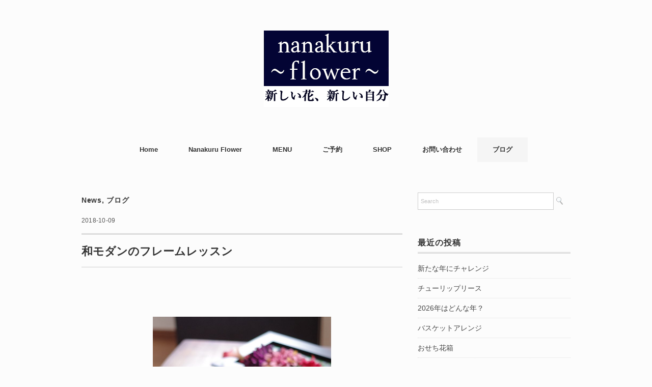

--- FILE ---
content_type: text/html; charset=UTF-8
request_url: https://www.nanakuruflower.com/%E5%92%8C%E3%83%A2%E3%83%80%E3%83%B3%E3%81%AE%E3%83%95%E3%83%AC%E3%83%BC%E3%83%A0%E3%83%AC%E3%83%83%E3%82%B9%E3%83%B3/
body_size: 16035
content:
<!DOCTYPE html>
<html dir="ltr" lang="ja" prefix="og: https://ogp.me/ns#">
<head>
<meta charset="UTF-8" />
<meta name="viewport" content="width=device-width, initial-scale=1.0">
<link rel="stylesheet" href="https://www.nanakuruflower.com/wp-content/themes/folclore/responsive.css" type="text/css" media="screen, print" />
<link rel="stylesheet" href="https://www.nanakuruflower.com/wp-content/themes/folclore/style.css" type="text/css" media="screen, print" />
<title>和モダンのフレームレッスン | 福岡市東区のプリザーブドフラワー教室「nanakuru flower」</title>
	<style>img:is([sizes="auto" i], [sizes^="auto," i]) { contain-intrinsic-size: 3000px 1500px }</style>
	
		<!-- All in One SEO 4.8.7 - aioseo.com -->
	<meta name="robots" content="max-image-preview:large" />
	<meta name="author" content="nanakuru"/>
	<meta name="google-site-verification" content="L85w2AtJG79yZZx-Ew2iQphcr3AiJ0N0qlfPJcuTL6M" />
	<link rel="canonical" href="https://www.nanakuruflower.com/%e5%92%8c%e3%83%a2%e3%83%80%e3%83%b3%e3%81%ae%e3%83%95%e3%83%ac%e3%83%bc%e3%83%a0%e3%83%ac%e3%83%83%e3%82%b9%e3%83%b3/" />
	<meta name="generator" content="All in One SEO (AIOSEO) 4.8.7" />
		<meta property="og:locale" content="ja_JP" />
		<meta property="og:site_name" content="福岡市東区のプリザーブドフラワー教室「nanakuru flower」 | nanakuru flower（ナナクルフラワー）" />
		<meta property="og:type" content="article" />
		<meta property="og:title" content="和モダンのフレームレッスン | 福岡市東区のプリザーブドフラワー教室「nanakuru flower」" />
		<meta property="og:url" content="https://www.nanakuruflower.com/%e5%92%8c%e3%83%a2%e3%83%80%e3%83%b3%e3%81%ae%e3%83%95%e3%83%ac%e3%83%bc%e3%83%a0%e3%83%ac%e3%83%83%e3%82%b9%e3%83%b3/" />
		<meta property="article:published_time" content="2018-10-09T00:41:49+00:00" />
		<meta property="article:modified_time" content="2018-10-09T00:41:49+00:00" />
		<meta name="twitter:card" content="summary_large_image" />
		<meta name="twitter:title" content="和モダンのフレームレッスン | 福岡市東区のプリザーブドフラワー教室「nanakuru flower」" />
		<script type="application/ld+json" class="aioseo-schema">
			{"@context":"https:\/\/schema.org","@graph":[{"@type":"Article","@id":"https:\/\/www.nanakuruflower.com\/%e5%92%8c%e3%83%a2%e3%83%80%e3%83%b3%e3%81%ae%e3%83%95%e3%83%ac%e3%83%bc%e3%83%a0%e3%83%ac%e3%83%83%e3%82%b9%e3%83%b3\/#article","name":"\u548c\u30e2\u30c0\u30f3\u306e\u30d5\u30ec\u30fc\u30e0\u30ec\u30c3\u30b9\u30f3 | \u798f\u5ca1\u5e02\u6771\u533a\u306e\u30d7\u30ea\u30b6\u30fc\u30d6\u30c9\u30d5\u30e9\u30ef\u30fc\u6559\u5ba4\u300cnanakuru flower\u300d","headline":"\u548c\u30e2\u30c0\u30f3\u306e\u30d5\u30ec\u30fc\u30e0\u30ec\u30c3\u30b9\u30f3","author":{"@id":"https:\/\/www.nanakuruflower.com\/author\/nanakuru\/#author"},"publisher":{"@id":"https:\/\/www.nanakuruflower.com\/#person"},"image":{"@type":"ImageObject","url":"https:\/\/www.nanakuruflower.com\/wp-content\/uploads\/2018\/10\/2018-10-08-13.05.30.jpg","width":2848,"height":4288},"datePublished":"2018-10-09T09:41:49+09:00","dateModified":"2018-10-09T09:41:49+09:00","inLanguage":"ja","mainEntityOfPage":{"@id":"https:\/\/www.nanakuruflower.com\/%e5%92%8c%e3%83%a2%e3%83%80%e3%83%b3%e3%81%ae%e3%83%95%e3%83%ac%e3%83%bc%e3%83%a0%e3%83%ac%e3%83%83%e3%82%b9%e3%83%b3\/#webpage"},"isPartOf":{"@id":"https:\/\/www.nanakuruflower.com\/%e5%92%8c%e3%83%a2%e3%83%80%e3%83%b3%e3%81%ae%e3%83%95%e3%83%ac%e3%83%bc%e3%83%a0%e3%83%ac%e3%83%83%e3%82%b9%e3%83%b3\/#webpage"},"articleSection":"News, \u30d6\u30ed\u30b0, \uff11\uff44\uff41\uff59\u30ec\u30c3\u30b9\u30f3, nanakuruflower, \u30ca\u30ca\u30af\u30eb\u30d5\u30e9\u30ef\u30fc, \u30d5\u30ec\u30fc\u30e0\u30a2\u30ec\u30f3\u30b8, \u5927\u4eba\u306e\u7fd2\u3044\u4e8b, \u5e02\u677e\u6a21\u69d8, \u798f\u5ca1\u5e02\u6771\u533a, \u82b1\u306e\u3042\u308b\u66ae\u3089\u3057, \u82b1\u306e\u3042\u308b\u751f\u6d3b"},{"@type":"BreadcrumbList","@id":"https:\/\/www.nanakuruflower.com\/%e5%92%8c%e3%83%a2%e3%83%80%e3%83%b3%e3%81%ae%e3%83%95%e3%83%ac%e3%83%bc%e3%83%a0%e3%83%ac%e3%83%83%e3%82%b9%e3%83%b3\/#breadcrumblist","itemListElement":[{"@type":"ListItem","@id":"https:\/\/www.nanakuruflower.com#listItem","position":1,"name":"\u5bb6","item":"https:\/\/www.nanakuruflower.com","nextItem":{"@type":"ListItem","@id":"https:\/\/www.nanakuruflower.com\/category\/news\/#listItem","name":"News"}},{"@type":"ListItem","@id":"https:\/\/www.nanakuruflower.com\/category\/news\/#listItem","position":2,"name":"News","item":"https:\/\/www.nanakuruflower.com\/category\/news\/","nextItem":{"@type":"ListItem","@id":"https:\/\/www.nanakuruflower.com\/%e5%92%8c%e3%83%a2%e3%83%80%e3%83%b3%e3%81%ae%e3%83%95%e3%83%ac%e3%83%bc%e3%83%a0%e3%83%ac%e3%83%83%e3%82%b9%e3%83%b3\/#listItem","name":"\u548c\u30e2\u30c0\u30f3\u306e\u30d5\u30ec\u30fc\u30e0\u30ec\u30c3\u30b9\u30f3"},"previousItem":{"@type":"ListItem","@id":"https:\/\/www.nanakuruflower.com#listItem","name":"\u5bb6"}},{"@type":"ListItem","@id":"https:\/\/www.nanakuruflower.com\/%e5%92%8c%e3%83%a2%e3%83%80%e3%83%b3%e3%81%ae%e3%83%95%e3%83%ac%e3%83%bc%e3%83%a0%e3%83%ac%e3%83%83%e3%82%b9%e3%83%b3\/#listItem","position":3,"name":"\u548c\u30e2\u30c0\u30f3\u306e\u30d5\u30ec\u30fc\u30e0\u30ec\u30c3\u30b9\u30f3","previousItem":{"@type":"ListItem","@id":"https:\/\/www.nanakuruflower.com\/category\/news\/#listItem","name":"News"}}]},{"@type":"Person","@id":"https:\/\/www.nanakuruflower.com\/#person","name":"nanakuru"},{"@type":"Person","@id":"https:\/\/www.nanakuruflower.com\/author\/nanakuru\/#author","url":"https:\/\/www.nanakuruflower.com\/author\/nanakuru\/","name":"nanakuru"},{"@type":"WebPage","@id":"https:\/\/www.nanakuruflower.com\/%e5%92%8c%e3%83%a2%e3%83%80%e3%83%b3%e3%81%ae%e3%83%95%e3%83%ac%e3%83%bc%e3%83%a0%e3%83%ac%e3%83%83%e3%82%b9%e3%83%b3\/#webpage","url":"https:\/\/www.nanakuruflower.com\/%e5%92%8c%e3%83%a2%e3%83%80%e3%83%b3%e3%81%ae%e3%83%95%e3%83%ac%e3%83%bc%e3%83%a0%e3%83%ac%e3%83%83%e3%82%b9%e3%83%b3\/","name":"\u548c\u30e2\u30c0\u30f3\u306e\u30d5\u30ec\u30fc\u30e0\u30ec\u30c3\u30b9\u30f3 | \u798f\u5ca1\u5e02\u6771\u533a\u306e\u30d7\u30ea\u30b6\u30fc\u30d6\u30c9\u30d5\u30e9\u30ef\u30fc\u6559\u5ba4\u300cnanakuru flower\u300d","inLanguage":"ja","isPartOf":{"@id":"https:\/\/www.nanakuruflower.com\/#website"},"breadcrumb":{"@id":"https:\/\/www.nanakuruflower.com\/%e5%92%8c%e3%83%a2%e3%83%80%e3%83%b3%e3%81%ae%e3%83%95%e3%83%ac%e3%83%bc%e3%83%a0%e3%83%ac%e3%83%83%e3%82%b9%e3%83%b3\/#breadcrumblist"},"author":{"@id":"https:\/\/www.nanakuruflower.com\/author\/nanakuru\/#author"},"creator":{"@id":"https:\/\/www.nanakuruflower.com\/author\/nanakuru\/#author"},"image":{"@type":"ImageObject","url":"https:\/\/www.nanakuruflower.com\/wp-content\/uploads\/2018\/10\/2018-10-08-13.05.30.jpg","@id":"https:\/\/www.nanakuruflower.com\/%e5%92%8c%e3%83%a2%e3%83%80%e3%83%b3%e3%81%ae%e3%83%95%e3%83%ac%e3%83%bc%e3%83%a0%e3%83%ac%e3%83%83%e3%82%b9%e3%83%b3\/#mainImage","width":2848,"height":4288},"primaryImageOfPage":{"@id":"https:\/\/www.nanakuruflower.com\/%e5%92%8c%e3%83%a2%e3%83%80%e3%83%b3%e3%81%ae%e3%83%95%e3%83%ac%e3%83%bc%e3%83%a0%e3%83%ac%e3%83%83%e3%82%b9%e3%83%b3\/#mainImage"},"datePublished":"2018-10-09T09:41:49+09:00","dateModified":"2018-10-09T09:41:49+09:00"},{"@type":"WebSite","@id":"https:\/\/www.nanakuruflower.com\/#website","url":"https:\/\/www.nanakuruflower.com\/","name":"\u798f\u5ca1\u5e02\u6771\u533a\u306e\u30d7\u30ea\u30b6\u30fc\u30d6\u30c9\u30d5\u30e9\u30ef\u30fc\u6559\u5ba4\u300cnanakuru flower\u300d","description":"nanakuru flower\uff08\u30ca\u30ca\u30af\u30eb\u30d5\u30e9\u30ef\u30fc\uff09","inLanguage":"ja","publisher":{"@id":"https:\/\/www.nanakuruflower.com\/#person"}}]}
		</script>
		<!-- All in One SEO -->

<link rel='dns-prefetch' href='//ajax.googleapis.com' />
<link rel="alternate" type="application/rss+xml" title="福岡市東区のプリザーブドフラワー教室「nanakuru flower」 &raquo; フィード" href="https://www.nanakuruflower.com/feed/" />
<link rel="alternate" type="application/rss+xml" title="福岡市東区のプリザーブドフラワー教室「nanakuru flower」 &raquo; コメントフィード" href="https://www.nanakuruflower.com/comments/feed/" />
		<!-- This site uses the Google Analytics by MonsterInsights plugin v9.11.1 - Using Analytics tracking - https://www.monsterinsights.com/ -->
							<script src="//www.googletagmanager.com/gtag/js?id=G-K1RDPN3RQP"  data-cfasync="false" data-wpfc-render="false" type="text/javascript" async></script>
			<script data-cfasync="false" data-wpfc-render="false" type="text/javascript">
				var mi_version = '9.11.1';
				var mi_track_user = true;
				var mi_no_track_reason = '';
								var MonsterInsightsDefaultLocations = {"page_location":"https:\/\/www.nanakuruflower.com\/%E5%92%8C%E3%83%A2%E3%83%80%E3%83%B3%E3%81%AE%E3%83%95%E3%83%AC%E3%83%BC%E3%83%A0%E3%83%AC%E3%83%83%E3%82%B9%E3%83%B3\/"};
								if ( typeof MonsterInsightsPrivacyGuardFilter === 'function' ) {
					var MonsterInsightsLocations = (typeof MonsterInsightsExcludeQuery === 'object') ? MonsterInsightsPrivacyGuardFilter( MonsterInsightsExcludeQuery ) : MonsterInsightsPrivacyGuardFilter( MonsterInsightsDefaultLocations );
				} else {
					var MonsterInsightsLocations = (typeof MonsterInsightsExcludeQuery === 'object') ? MonsterInsightsExcludeQuery : MonsterInsightsDefaultLocations;
				}

								var disableStrs = [
										'ga-disable-G-K1RDPN3RQP',
									];

				/* Function to detect opted out users */
				function __gtagTrackerIsOptedOut() {
					for (var index = 0; index < disableStrs.length; index++) {
						if (document.cookie.indexOf(disableStrs[index] + '=true') > -1) {
							return true;
						}
					}

					return false;
				}

				/* Disable tracking if the opt-out cookie exists. */
				if (__gtagTrackerIsOptedOut()) {
					for (var index = 0; index < disableStrs.length; index++) {
						window[disableStrs[index]] = true;
					}
				}

				/* Opt-out function */
				function __gtagTrackerOptout() {
					for (var index = 0; index < disableStrs.length; index++) {
						document.cookie = disableStrs[index] + '=true; expires=Thu, 31 Dec 2099 23:59:59 UTC; path=/';
						window[disableStrs[index]] = true;
					}
				}

				if ('undefined' === typeof gaOptout) {
					function gaOptout() {
						__gtagTrackerOptout();
					}
				}
								window.dataLayer = window.dataLayer || [];

				window.MonsterInsightsDualTracker = {
					helpers: {},
					trackers: {},
				};
				if (mi_track_user) {
					function __gtagDataLayer() {
						dataLayer.push(arguments);
					}

					function __gtagTracker(type, name, parameters) {
						if (!parameters) {
							parameters = {};
						}

						if (parameters.send_to) {
							__gtagDataLayer.apply(null, arguments);
							return;
						}

						if (type === 'event') {
														parameters.send_to = monsterinsights_frontend.v4_id;
							var hookName = name;
							if (typeof parameters['event_category'] !== 'undefined') {
								hookName = parameters['event_category'] + ':' + name;
							}

							if (typeof MonsterInsightsDualTracker.trackers[hookName] !== 'undefined') {
								MonsterInsightsDualTracker.trackers[hookName](parameters);
							} else {
								__gtagDataLayer('event', name, parameters);
							}
							
						} else {
							__gtagDataLayer.apply(null, arguments);
						}
					}

					__gtagTracker('js', new Date());
					__gtagTracker('set', {
						'developer_id.dZGIzZG': true,
											});
					if ( MonsterInsightsLocations.page_location ) {
						__gtagTracker('set', MonsterInsightsLocations);
					}
										__gtagTracker('config', 'G-K1RDPN3RQP', {"forceSSL":"true","link_attribution":"true"} );
										window.gtag = __gtagTracker;										(function () {
						/* https://developers.google.com/analytics/devguides/collection/analyticsjs/ */
						/* ga and __gaTracker compatibility shim. */
						var noopfn = function () {
							return null;
						};
						var newtracker = function () {
							return new Tracker();
						};
						var Tracker = function () {
							return null;
						};
						var p = Tracker.prototype;
						p.get = noopfn;
						p.set = noopfn;
						p.send = function () {
							var args = Array.prototype.slice.call(arguments);
							args.unshift('send');
							__gaTracker.apply(null, args);
						};
						var __gaTracker = function () {
							var len = arguments.length;
							if (len === 0) {
								return;
							}
							var f = arguments[len - 1];
							if (typeof f !== 'object' || f === null || typeof f.hitCallback !== 'function') {
								if ('send' === arguments[0]) {
									var hitConverted, hitObject = false, action;
									if ('event' === arguments[1]) {
										if ('undefined' !== typeof arguments[3]) {
											hitObject = {
												'eventAction': arguments[3],
												'eventCategory': arguments[2],
												'eventLabel': arguments[4],
												'value': arguments[5] ? arguments[5] : 1,
											}
										}
									}
									if ('pageview' === arguments[1]) {
										if ('undefined' !== typeof arguments[2]) {
											hitObject = {
												'eventAction': 'page_view',
												'page_path': arguments[2],
											}
										}
									}
									if (typeof arguments[2] === 'object') {
										hitObject = arguments[2];
									}
									if (typeof arguments[5] === 'object') {
										Object.assign(hitObject, arguments[5]);
									}
									if ('undefined' !== typeof arguments[1].hitType) {
										hitObject = arguments[1];
										if ('pageview' === hitObject.hitType) {
											hitObject.eventAction = 'page_view';
										}
									}
									if (hitObject) {
										action = 'timing' === arguments[1].hitType ? 'timing_complete' : hitObject.eventAction;
										hitConverted = mapArgs(hitObject);
										__gtagTracker('event', action, hitConverted);
									}
								}
								return;
							}

							function mapArgs(args) {
								var arg, hit = {};
								var gaMap = {
									'eventCategory': 'event_category',
									'eventAction': 'event_action',
									'eventLabel': 'event_label',
									'eventValue': 'event_value',
									'nonInteraction': 'non_interaction',
									'timingCategory': 'event_category',
									'timingVar': 'name',
									'timingValue': 'value',
									'timingLabel': 'event_label',
									'page': 'page_path',
									'location': 'page_location',
									'title': 'page_title',
									'referrer' : 'page_referrer',
								};
								for (arg in args) {
																		if (!(!args.hasOwnProperty(arg) || !gaMap.hasOwnProperty(arg))) {
										hit[gaMap[arg]] = args[arg];
									} else {
										hit[arg] = args[arg];
									}
								}
								return hit;
							}

							try {
								f.hitCallback();
							} catch (ex) {
							}
						};
						__gaTracker.create = newtracker;
						__gaTracker.getByName = newtracker;
						__gaTracker.getAll = function () {
							return [];
						};
						__gaTracker.remove = noopfn;
						__gaTracker.loaded = true;
						window['__gaTracker'] = __gaTracker;
					})();
									} else {
										console.log("");
					(function () {
						function __gtagTracker() {
							return null;
						}

						window['__gtagTracker'] = __gtagTracker;
						window['gtag'] = __gtagTracker;
					})();
									}
			</script>
							<!-- / Google Analytics by MonsterInsights -->
		<script type="text/javascript">
/* <![CDATA[ */
window._wpemojiSettings = {"baseUrl":"https:\/\/s.w.org\/images\/core\/emoji\/16.0.1\/72x72\/","ext":".png","svgUrl":"https:\/\/s.w.org\/images\/core\/emoji\/16.0.1\/svg\/","svgExt":".svg","source":{"concatemoji":"https:\/\/www.nanakuruflower.com\/wp-includes\/js\/wp-emoji-release.min.js?ver=6.8.3"}};
/*! This file is auto-generated */
!function(s,n){var o,i,e;function c(e){try{var t={supportTests:e,timestamp:(new Date).valueOf()};sessionStorage.setItem(o,JSON.stringify(t))}catch(e){}}function p(e,t,n){e.clearRect(0,0,e.canvas.width,e.canvas.height),e.fillText(t,0,0);var t=new Uint32Array(e.getImageData(0,0,e.canvas.width,e.canvas.height).data),a=(e.clearRect(0,0,e.canvas.width,e.canvas.height),e.fillText(n,0,0),new Uint32Array(e.getImageData(0,0,e.canvas.width,e.canvas.height).data));return t.every(function(e,t){return e===a[t]})}function u(e,t){e.clearRect(0,0,e.canvas.width,e.canvas.height),e.fillText(t,0,0);for(var n=e.getImageData(16,16,1,1),a=0;a<n.data.length;a++)if(0!==n.data[a])return!1;return!0}function f(e,t,n,a){switch(t){case"flag":return n(e,"\ud83c\udff3\ufe0f\u200d\u26a7\ufe0f","\ud83c\udff3\ufe0f\u200b\u26a7\ufe0f")?!1:!n(e,"\ud83c\udde8\ud83c\uddf6","\ud83c\udde8\u200b\ud83c\uddf6")&&!n(e,"\ud83c\udff4\udb40\udc67\udb40\udc62\udb40\udc65\udb40\udc6e\udb40\udc67\udb40\udc7f","\ud83c\udff4\u200b\udb40\udc67\u200b\udb40\udc62\u200b\udb40\udc65\u200b\udb40\udc6e\u200b\udb40\udc67\u200b\udb40\udc7f");case"emoji":return!a(e,"\ud83e\udedf")}return!1}function g(e,t,n,a){var r="undefined"!=typeof WorkerGlobalScope&&self instanceof WorkerGlobalScope?new OffscreenCanvas(300,150):s.createElement("canvas"),o=r.getContext("2d",{willReadFrequently:!0}),i=(o.textBaseline="top",o.font="600 32px Arial",{});return e.forEach(function(e){i[e]=t(o,e,n,a)}),i}function t(e){var t=s.createElement("script");t.src=e,t.defer=!0,s.head.appendChild(t)}"undefined"!=typeof Promise&&(o="wpEmojiSettingsSupports",i=["flag","emoji"],n.supports={everything:!0,everythingExceptFlag:!0},e=new Promise(function(e){s.addEventListener("DOMContentLoaded",e,{once:!0})}),new Promise(function(t){var n=function(){try{var e=JSON.parse(sessionStorage.getItem(o));if("object"==typeof e&&"number"==typeof e.timestamp&&(new Date).valueOf()<e.timestamp+604800&&"object"==typeof e.supportTests)return e.supportTests}catch(e){}return null}();if(!n){if("undefined"!=typeof Worker&&"undefined"!=typeof OffscreenCanvas&&"undefined"!=typeof URL&&URL.createObjectURL&&"undefined"!=typeof Blob)try{var e="postMessage("+g.toString()+"("+[JSON.stringify(i),f.toString(),p.toString(),u.toString()].join(",")+"));",a=new Blob([e],{type:"text/javascript"}),r=new Worker(URL.createObjectURL(a),{name:"wpTestEmojiSupports"});return void(r.onmessage=function(e){c(n=e.data),r.terminate(),t(n)})}catch(e){}c(n=g(i,f,p,u))}t(n)}).then(function(e){for(var t in e)n.supports[t]=e[t],n.supports.everything=n.supports.everything&&n.supports[t],"flag"!==t&&(n.supports.everythingExceptFlag=n.supports.everythingExceptFlag&&n.supports[t]);n.supports.everythingExceptFlag=n.supports.everythingExceptFlag&&!n.supports.flag,n.DOMReady=!1,n.readyCallback=function(){n.DOMReady=!0}}).then(function(){return e}).then(function(){var e;n.supports.everything||(n.readyCallback(),(e=n.source||{}).concatemoji?t(e.concatemoji):e.wpemoji&&e.twemoji&&(t(e.twemoji),t(e.wpemoji)))}))}((window,document),window._wpemojiSettings);
/* ]]> */
</script>
<style id='wp-emoji-styles-inline-css' type='text/css'>

	img.wp-smiley, img.emoji {
		display: inline !important;
		border: none !important;
		box-shadow: none !important;
		height: 1em !important;
		width: 1em !important;
		margin: 0 0.07em !important;
		vertical-align: -0.1em !important;
		background: none !important;
		padding: 0 !important;
	}
</style>
<link rel='stylesheet' id='wp-block-library-css' href='https://www.nanakuruflower.com/wp-includes/css/dist/block-library/style.min.css?ver=6.8.3' type='text/css' media='all' />
<style id='wp-block-library-inline-css' type='text/css'>
.vk-cols--reverse{flex-direction:row-reverse}.vk-cols--hasbtn{margin-bottom:0}.vk-cols--hasbtn>.row>.vk_gridColumn_item,.vk-cols--hasbtn>.wp-block-column{position:relative;padding-bottom:3em}.vk-cols--hasbtn>.row>.vk_gridColumn_item>.wp-block-buttons,.vk-cols--hasbtn>.row>.vk_gridColumn_item>.vk_button,.vk-cols--hasbtn>.wp-block-column>.wp-block-buttons,.vk-cols--hasbtn>.wp-block-column>.vk_button{position:absolute;bottom:0;width:100%}.vk-cols--fit.wp-block-columns{gap:0}.vk-cols--fit.wp-block-columns,.vk-cols--fit.wp-block-columns:not(.is-not-stacked-on-mobile){margin-top:0;margin-bottom:0;justify-content:space-between}.vk-cols--fit.wp-block-columns>.wp-block-column *:last-child,.vk-cols--fit.wp-block-columns:not(.is-not-stacked-on-mobile)>.wp-block-column *:last-child{margin-bottom:0}.vk-cols--fit.wp-block-columns>.wp-block-column>.wp-block-cover,.vk-cols--fit.wp-block-columns:not(.is-not-stacked-on-mobile)>.wp-block-column>.wp-block-cover{margin-top:0}.vk-cols--fit.wp-block-columns.has-background,.vk-cols--fit.wp-block-columns:not(.is-not-stacked-on-mobile).has-background{padding:0}@media(max-width: 599px){.vk-cols--fit.wp-block-columns:not(.has-background)>.wp-block-column:not(.has-background),.vk-cols--fit.wp-block-columns:not(.is-not-stacked-on-mobile):not(.has-background)>.wp-block-column:not(.has-background){padding-left:0 !important;padding-right:0 !important}}@media(min-width: 782px){.vk-cols--fit.wp-block-columns .block-editor-block-list__block.wp-block-column:not(:first-child),.vk-cols--fit.wp-block-columns>.wp-block-column:not(:first-child),.vk-cols--fit.wp-block-columns:not(.is-not-stacked-on-mobile) .block-editor-block-list__block.wp-block-column:not(:first-child),.vk-cols--fit.wp-block-columns:not(.is-not-stacked-on-mobile)>.wp-block-column:not(:first-child){margin-left:0}}@media(min-width: 600px)and (max-width: 781px){.vk-cols--fit.wp-block-columns .wp-block-column:nth-child(2n),.vk-cols--fit.wp-block-columns:not(.is-not-stacked-on-mobile) .wp-block-column:nth-child(2n){margin-left:0}.vk-cols--fit.wp-block-columns .wp-block-column:not(:only-child),.vk-cols--fit.wp-block-columns:not(.is-not-stacked-on-mobile) .wp-block-column:not(:only-child){flex-basis:50% !important}}.vk-cols--fit--gap1.wp-block-columns{gap:1px}@media(min-width: 600px)and (max-width: 781px){.vk-cols--fit--gap1.wp-block-columns .wp-block-column:not(:only-child){flex-basis:calc(50% - 1px) !important}}.vk-cols--fit.vk-cols--grid>.block-editor-block-list__block,.vk-cols--fit.vk-cols--grid>.wp-block-column,.vk-cols--fit.vk-cols--grid:not(.is-not-stacked-on-mobile)>.block-editor-block-list__block,.vk-cols--fit.vk-cols--grid:not(.is-not-stacked-on-mobile)>.wp-block-column{flex-basis:50%;box-sizing:border-box}@media(max-width: 599px){.vk-cols--fit.vk-cols--grid.vk-cols--grid--alignfull>.wp-block-column:nth-child(2)>.wp-block-cover,.vk-cols--fit.vk-cols--grid.vk-cols--grid--alignfull>.wp-block-column:nth-child(2)>.vk_outer,.vk-cols--fit.vk-cols--grid:not(.is-not-stacked-on-mobile).vk-cols--grid--alignfull>.wp-block-column:nth-child(2)>.wp-block-cover,.vk-cols--fit.vk-cols--grid:not(.is-not-stacked-on-mobile).vk-cols--grid--alignfull>.wp-block-column:nth-child(2)>.vk_outer{width:100vw;margin-right:calc((100% - 100vw)/2);margin-left:calc((100% - 100vw)/2)}}@media(min-width: 600px){.vk-cols--fit.vk-cols--grid.vk-cols--grid--alignfull>.wp-block-column:nth-child(2)>.wp-block-cover,.vk-cols--fit.vk-cols--grid.vk-cols--grid--alignfull>.wp-block-column:nth-child(2)>.vk_outer,.vk-cols--fit.vk-cols--grid:not(.is-not-stacked-on-mobile).vk-cols--grid--alignfull>.wp-block-column:nth-child(2)>.wp-block-cover,.vk-cols--fit.vk-cols--grid:not(.is-not-stacked-on-mobile).vk-cols--grid--alignfull>.wp-block-column:nth-child(2)>.vk_outer{margin-right:calc(100% - 50vw);width:50vw}}@media(min-width: 600px){.vk-cols--fit.vk-cols--grid.vk-cols--grid--alignfull.vk-cols--reverse>.wp-block-column,.vk-cols--fit.vk-cols--grid:not(.is-not-stacked-on-mobile).vk-cols--grid--alignfull.vk-cols--reverse>.wp-block-column{margin-left:0;margin-right:0}.vk-cols--fit.vk-cols--grid.vk-cols--grid--alignfull.vk-cols--reverse>.wp-block-column:nth-child(2)>.wp-block-cover,.vk-cols--fit.vk-cols--grid.vk-cols--grid--alignfull.vk-cols--reverse>.wp-block-column:nth-child(2)>.vk_outer,.vk-cols--fit.vk-cols--grid:not(.is-not-stacked-on-mobile).vk-cols--grid--alignfull.vk-cols--reverse>.wp-block-column:nth-child(2)>.wp-block-cover,.vk-cols--fit.vk-cols--grid:not(.is-not-stacked-on-mobile).vk-cols--grid--alignfull.vk-cols--reverse>.wp-block-column:nth-child(2)>.vk_outer{margin-left:calc(100% - 50vw)}}.vk-cols--menu h2,.vk-cols--menu h3,.vk-cols--menu h4,.vk-cols--menu h5{margin-bottom:.2em;text-shadow:#000 0 0 10px}.vk-cols--menu h2:first-child,.vk-cols--menu h3:first-child,.vk-cols--menu h4:first-child,.vk-cols--menu h5:first-child{margin-top:0}.vk-cols--menu p{margin-bottom:1rem;text-shadow:#000 0 0 10px}.vk-cols--menu .wp-block-cover__inner-container:last-child{margin-bottom:0}.vk-cols--fitbnrs .wp-block-column .wp-block-cover:hover img{filter:unset}.vk-cols--fitbnrs .wp-block-column .wp-block-cover:hover{background-color:unset}.vk-cols--fitbnrs .wp-block-column .wp-block-cover:hover .wp-block-cover__image-background{filter:unset !important}.vk-cols--fitbnrs .wp-block-cover .wp-block-cover__inner-container{position:absolute;height:100%;width:100%}.vk-cols--fitbnrs .vk_button{height:100%;margin:0}.vk-cols--fitbnrs .vk_button .vk_button_btn,.vk-cols--fitbnrs .vk_button .btn{height:100%;width:100%;border:none;box-shadow:none;background-color:unset !important;transition:unset}.vk-cols--fitbnrs .vk_button .vk_button_btn:hover,.vk-cols--fitbnrs .vk_button .btn:hover{transition:unset}.vk-cols--fitbnrs .vk_button .vk_button_btn:after,.vk-cols--fitbnrs .vk_button .btn:after{border:none}.vk-cols--fitbnrs .vk_button .vk_button_link_txt{width:100%;position:absolute;top:50%;left:50%;transform:translateY(-50%) translateX(-50%);font-size:2rem;text-shadow:#000 0 0 10px}.vk-cols--fitbnrs .vk_button .vk_button_link_subCaption{width:100%;position:absolute;top:calc(50% + 2.2em);left:50%;transform:translateY(-50%) translateX(-50%);text-shadow:#000 0 0 10px}@media(min-width: 992px){.vk-cols--media.wp-block-columns{gap:3rem}}.vk-fit-map figure{margin-bottom:0}.vk-fit-map iframe{position:relative;margin-bottom:0;display:block;max-height:400px;width:100vw}.vk-fit-map:is(.alignfull,.alignwide) div{max-width:100%}.vk-table--th--width25 :where(tr>*:first-child){width:25%}.vk-table--th--width30 :where(tr>*:first-child){width:30%}.vk-table--th--width35 :where(tr>*:first-child){width:35%}.vk-table--th--width40 :where(tr>*:first-child){width:40%}.vk-table--th--bg-bright :where(tr>*:first-child){background-color:var(--wp--preset--color--bg-secondary, rgba(0, 0, 0, 0.05))}@media(max-width: 599px){.vk-table--mobile-block :is(th,td){width:100%;display:block}.vk-table--mobile-block.wp-block-table table :is(th,td){border-top:none}}.vk-table--width--th25 :where(tr>*:first-child){width:25%}.vk-table--width--th30 :where(tr>*:first-child){width:30%}.vk-table--width--th35 :where(tr>*:first-child){width:35%}.vk-table--width--th40 :where(tr>*:first-child){width:40%}.no-margin{margin:0}@media(max-width: 599px){.wp-block-image.vk-aligncenter--mobile>.alignright{float:none;margin-left:auto;margin-right:auto}.vk-no-padding-horizontal--mobile{padding-left:0 !important;padding-right:0 !important}}
</style>
<style id='classic-theme-styles-inline-css' type='text/css'>
/*! This file is auto-generated */
.wp-block-button__link{color:#fff;background-color:#32373c;border-radius:9999px;box-shadow:none;text-decoration:none;padding:calc(.667em + 2px) calc(1.333em + 2px);font-size:1.125em}.wp-block-file__button{background:#32373c;color:#fff;text-decoration:none}
</style>
<style id='global-styles-inline-css' type='text/css'>
:root{--wp--preset--aspect-ratio--square: 1;--wp--preset--aspect-ratio--4-3: 4/3;--wp--preset--aspect-ratio--3-4: 3/4;--wp--preset--aspect-ratio--3-2: 3/2;--wp--preset--aspect-ratio--2-3: 2/3;--wp--preset--aspect-ratio--16-9: 16/9;--wp--preset--aspect-ratio--9-16: 9/16;--wp--preset--color--black: #000000;--wp--preset--color--cyan-bluish-gray: #abb8c3;--wp--preset--color--white: #ffffff;--wp--preset--color--pale-pink: #f78da7;--wp--preset--color--vivid-red: #cf2e2e;--wp--preset--color--luminous-vivid-orange: #ff6900;--wp--preset--color--luminous-vivid-amber: #fcb900;--wp--preset--color--light-green-cyan: #7bdcb5;--wp--preset--color--vivid-green-cyan: #00d084;--wp--preset--color--pale-cyan-blue: #8ed1fc;--wp--preset--color--vivid-cyan-blue: #0693e3;--wp--preset--color--vivid-purple: #9b51e0;--wp--preset--gradient--vivid-cyan-blue-to-vivid-purple: linear-gradient(135deg,rgba(6,147,227,1) 0%,rgb(155,81,224) 100%);--wp--preset--gradient--light-green-cyan-to-vivid-green-cyan: linear-gradient(135deg,rgb(122,220,180) 0%,rgb(0,208,130) 100%);--wp--preset--gradient--luminous-vivid-amber-to-luminous-vivid-orange: linear-gradient(135deg,rgba(252,185,0,1) 0%,rgba(255,105,0,1) 100%);--wp--preset--gradient--luminous-vivid-orange-to-vivid-red: linear-gradient(135deg,rgba(255,105,0,1) 0%,rgb(207,46,46) 100%);--wp--preset--gradient--very-light-gray-to-cyan-bluish-gray: linear-gradient(135deg,rgb(238,238,238) 0%,rgb(169,184,195) 100%);--wp--preset--gradient--cool-to-warm-spectrum: linear-gradient(135deg,rgb(74,234,220) 0%,rgb(151,120,209) 20%,rgb(207,42,186) 40%,rgb(238,44,130) 60%,rgb(251,105,98) 80%,rgb(254,248,76) 100%);--wp--preset--gradient--blush-light-purple: linear-gradient(135deg,rgb(255,206,236) 0%,rgb(152,150,240) 100%);--wp--preset--gradient--blush-bordeaux: linear-gradient(135deg,rgb(254,205,165) 0%,rgb(254,45,45) 50%,rgb(107,0,62) 100%);--wp--preset--gradient--luminous-dusk: linear-gradient(135deg,rgb(255,203,112) 0%,rgb(199,81,192) 50%,rgb(65,88,208) 100%);--wp--preset--gradient--pale-ocean: linear-gradient(135deg,rgb(255,245,203) 0%,rgb(182,227,212) 50%,rgb(51,167,181) 100%);--wp--preset--gradient--electric-grass: linear-gradient(135deg,rgb(202,248,128) 0%,rgb(113,206,126) 100%);--wp--preset--gradient--midnight: linear-gradient(135deg,rgb(2,3,129) 0%,rgb(40,116,252) 100%);--wp--preset--font-size--small: 13px;--wp--preset--font-size--medium: 20px;--wp--preset--font-size--large: 36px;--wp--preset--font-size--x-large: 42px;--wp--preset--spacing--20: 0.44rem;--wp--preset--spacing--30: 0.67rem;--wp--preset--spacing--40: 1rem;--wp--preset--spacing--50: 1.5rem;--wp--preset--spacing--60: 2.25rem;--wp--preset--spacing--70: 3.38rem;--wp--preset--spacing--80: 5.06rem;--wp--preset--shadow--natural: 6px 6px 9px rgba(0, 0, 0, 0.2);--wp--preset--shadow--deep: 12px 12px 50px rgba(0, 0, 0, 0.4);--wp--preset--shadow--sharp: 6px 6px 0px rgba(0, 0, 0, 0.2);--wp--preset--shadow--outlined: 6px 6px 0px -3px rgba(255, 255, 255, 1), 6px 6px rgba(0, 0, 0, 1);--wp--preset--shadow--crisp: 6px 6px 0px rgba(0, 0, 0, 1);}:where(.is-layout-flex){gap: 0.5em;}:where(.is-layout-grid){gap: 0.5em;}body .is-layout-flex{display: flex;}.is-layout-flex{flex-wrap: wrap;align-items: center;}.is-layout-flex > :is(*, div){margin: 0;}body .is-layout-grid{display: grid;}.is-layout-grid > :is(*, div){margin: 0;}:where(.wp-block-columns.is-layout-flex){gap: 2em;}:where(.wp-block-columns.is-layout-grid){gap: 2em;}:where(.wp-block-post-template.is-layout-flex){gap: 1.25em;}:where(.wp-block-post-template.is-layout-grid){gap: 1.25em;}.has-black-color{color: var(--wp--preset--color--black) !important;}.has-cyan-bluish-gray-color{color: var(--wp--preset--color--cyan-bluish-gray) !important;}.has-white-color{color: var(--wp--preset--color--white) !important;}.has-pale-pink-color{color: var(--wp--preset--color--pale-pink) !important;}.has-vivid-red-color{color: var(--wp--preset--color--vivid-red) !important;}.has-luminous-vivid-orange-color{color: var(--wp--preset--color--luminous-vivid-orange) !important;}.has-luminous-vivid-amber-color{color: var(--wp--preset--color--luminous-vivid-amber) !important;}.has-light-green-cyan-color{color: var(--wp--preset--color--light-green-cyan) !important;}.has-vivid-green-cyan-color{color: var(--wp--preset--color--vivid-green-cyan) !important;}.has-pale-cyan-blue-color{color: var(--wp--preset--color--pale-cyan-blue) !important;}.has-vivid-cyan-blue-color{color: var(--wp--preset--color--vivid-cyan-blue) !important;}.has-vivid-purple-color{color: var(--wp--preset--color--vivid-purple) !important;}.has-black-background-color{background-color: var(--wp--preset--color--black) !important;}.has-cyan-bluish-gray-background-color{background-color: var(--wp--preset--color--cyan-bluish-gray) !important;}.has-white-background-color{background-color: var(--wp--preset--color--white) !important;}.has-pale-pink-background-color{background-color: var(--wp--preset--color--pale-pink) !important;}.has-vivid-red-background-color{background-color: var(--wp--preset--color--vivid-red) !important;}.has-luminous-vivid-orange-background-color{background-color: var(--wp--preset--color--luminous-vivid-orange) !important;}.has-luminous-vivid-amber-background-color{background-color: var(--wp--preset--color--luminous-vivid-amber) !important;}.has-light-green-cyan-background-color{background-color: var(--wp--preset--color--light-green-cyan) !important;}.has-vivid-green-cyan-background-color{background-color: var(--wp--preset--color--vivid-green-cyan) !important;}.has-pale-cyan-blue-background-color{background-color: var(--wp--preset--color--pale-cyan-blue) !important;}.has-vivid-cyan-blue-background-color{background-color: var(--wp--preset--color--vivid-cyan-blue) !important;}.has-vivid-purple-background-color{background-color: var(--wp--preset--color--vivid-purple) !important;}.has-black-border-color{border-color: var(--wp--preset--color--black) !important;}.has-cyan-bluish-gray-border-color{border-color: var(--wp--preset--color--cyan-bluish-gray) !important;}.has-white-border-color{border-color: var(--wp--preset--color--white) !important;}.has-pale-pink-border-color{border-color: var(--wp--preset--color--pale-pink) !important;}.has-vivid-red-border-color{border-color: var(--wp--preset--color--vivid-red) !important;}.has-luminous-vivid-orange-border-color{border-color: var(--wp--preset--color--luminous-vivid-orange) !important;}.has-luminous-vivid-amber-border-color{border-color: var(--wp--preset--color--luminous-vivid-amber) !important;}.has-light-green-cyan-border-color{border-color: var(--wp--preset--color--light-green-cyan) !important;}.has-vivid-green-cyan-border-color{border-color: var(--wp--preset--color--vivid-green-cyan) !important;}.has-pale-cyan-blue-border-color{border-color: var(--wp--preset--color--pale-cyan-blue) !important;}.has-vivid-cyan-blue-border-color{border-color: var(--wp--preset--color--vivid-cyan-blue) !important;}.has-vivid-purple-border-color{border-color: var(--wp--preset--color--vivid-purple) !important;}.has-vivid-cyan-blue-to-vivid-purple-gradient-background{background: var(--wp--preset--gradient--vivid-cyan-blue-to-vivid-purple) !important;}.has-light-green-cyan-to-vivid-green-cyan-gradient-background{background: var(--wp--preset--gradient--light-green-cyan-to-vivid-green-cyan) !important;}.has-luminous-vivid-amber-to-luminous-vivid-orange-gradient-background{background: var(--wp--preset--gradient--luminous-vivid-amber-to-luminous-vivid-orange) !important;}.has-luminous-vivid-orange-to-vivid-red-gradient-background{background: var(--wp--preset--gradient--luminous-vivid-orange-to-vivid-red) !important;}.has-very-light-gray-to-cyan-bluish-gray-gradient-background{background: var(--wp--preset--gradient--very-light-gray-to-cyan-bluish-gray) !important;}.has-cool-to-warm-spectrum-gradient-background{background: var(--wp--preset--gradient--cool-to-warm-spectrum) !important;}.has-blush-light-purple-gradient-background{background: var(--wp--preset--gradient--blush-light-purple) !important;}.has-blush-bordeaux-gradient-background{background: var(--wp--preset--gradient--blush-bordeaux) !important;}.has-luminous-dusk-gradient-background{background: var(--wp--preset--gradient--luminous-dusk) !important;}.has-pale-ocean-gradient-background{background: var(--wp--preset--gradient--pale-ocean) !important;}.has-electric-grass-gradient-background{background: var(--wp--preset--gradient--electric-grass) !important;}.has-midnight-gradient-background{background: var(--wp--preset--gradient--midnight) !important;}.has-small-font-size{font-size: var(--wp--preset--font-size--small) !important;}.has-medium-font-size{font-size: var(--wp--preset--font-size--medium) !important;}.has-large-font-size{font-size: var(--wp--preset--font-size--large) !important;}.has-x-large-font-size{font-size: var(--wp--preset--font-size--x-large) !important;}
:where(.wp-block-post-template.is-layout-flex){gap: 1.25em;}:where(.wp-block-post-template.is-layout-grid){gap: 1.25em;}
:where(.wp-block-columns.is-layout-flex){gap: 2em;}:where(.wp-block-columns.is-layout-grid){gap: 2em;}
:root :where(.wp-block-pullquote){font-size: 1.5em;line-height: 1.6;}
</style>
<link rel='stylesheet' id='foobox-free-min-css' href='https://www.nanakuruflower.com/wp-content/plugins/foobox-image-lightbox/free/css/foobox.free.min.css?ver=2.7.35' type='text/css' media='all' />
<link rel='stylesheet' id='mts_simple_booking_front_css-css' href='https://www.nanakuruflower.com/wp-content/plugins/mts-simple-booking-c/css/mtssb-front.css?ver=6.8.3' type='text/css' media='all' />
<script type="text/javascript" src="https://ajax.googleapis.com/ajax/libs/jquery/1.7.1/jquery.min.js?ver=1.7.1" id="jquery-js"></script>
<script type="text/javascript" src="https://www.nanakuruflower.com/wp-content/plugins/google-analytics-for-wordpress/assets/js/frontend-gtag.min.js?ver=9.11.1" id="monsterinsights-frontend-script-js" async="async" data-wp-strategy="async"></script>
<script data-cfasync="false" data-wpfc-render="false" type="text/javascript" id='monsterinsights-frontend-script-js-extra'>/* <![CDATA[ */
var monsterinsights_frontend = {"js_events_tracking":"true","download_extensions":"doc,pdf,ppt,zip,xls,docx,pptx,xlsx","inbound_paths":"[{\"path\":\"\\\/go\\\/\",\"label\":\"affiliate\"},{\"path\":\"\\\/recommend\\\/\",\"label\":\"affiliate\"}]","home_url":"https:\/\/www.nanakuruflower.com","hash_tracking":"false","v4_id":"G-K1RDPN3RQP"};/* ]]> */
</script>
<script type="text/javascript" id="foobox-free-min-js-before">
/* <![CDATA[ */
/* Run FooBox FREE (v2.7.35) */
var FOOBOX = window.FOOBOX = {
	ready: true,
	disableOthers: true,
	o: {wordpress: { enabled: true }, captions: { dataTitle: ["captionTitle","title"], dataDesc: ["captionDesc","description"] }, rel: '', excludes:'.fbx-link,.nofoobox,.nolightbox,a[href*="pinterest.com/pin/create/button/"]', affiliate : { enabled: false }, error: "Could not load the item"},
	selectors: [
		".foogallery-container.foogallery-lightbox-foobox", ".foogallery-container.foogallery-lightbox-foobox-free", ".gallery", ".wp-block-gallery", ".wp-caption", ".wp-block-image", "a:has(img[class*=wp-image-])", ".foobox"
	],
	pre: function( $ ){
		// Custom JavaScript (Pre)
		
	},
	post: function( $ ){
		// Custom JavaScript (Post)
		
		// Custom Captions Code
		
	},
	custom: function( $ ){
		// Custom Extra JS
		
	}
};
/* ]]> */
</script>
<script type="text/javascript" src="https://www.nanakuruflower.com/wp-content/plugins/foobox-image-lightbox/free/js/foobox.free.min.js?ver=2.7.35" id="foobox-free-min-js"></script>
<link rel="https://api.w.org/" href="https://www.nanakuruflower.com/wp-json/" /><link rel="alternate" title="JSON" type="application/json" href="https://www.nanakuruflower.com/wp-json/wp/v2/posts/1235" /><link rel='shortlink' href='https://www.nanakuruflower.com/?p=1235' />
<link rel="alternate" title="oEmbed (JSON)" type="application/json+oembed" href="https://www.nanakuruflower.com/wp-json/oembed/1.0/embed?url=https%3A%2F%2Fwww.nanakuruflower.com%2F%25e5%2592%258c%25e3%2583%25a2%25e3%2583%2580%25e3%2583%25b3%25e3%2581%25ae%25e3%2583%2595%25e3%2583%25ac%25e3%2583%25bc%25e3%2583%25a0%25e3%2583%25ac%25e3%2583%2583%25e3%2582%25b9%25e3%2583%25b3%2F" />
<link rel="alternate" title="oEmbed (XML)" type="text/xml+oembed" href="https://www.nanakuruflower.com/wp-json/oembed/1.0/embed?url=https%3A%2F%2Fwww.nanakuruflower.com%2F%25e5%2592%258c%25e3%2583%25a2%25e3%2583%2580%25e3%2583%25b3%25e3%2581%25ae%25e3%2583%2595%25e3%2583%25ac%25e3%2583%25bc%25e3%2583%25a0%25e3%2583%25ac%25e3%2583%2583%25e3%2582%25b9%25e3%2583%25b3%2F&#038;format=xml" />
<style type="text/css" id="custom-background-css">
body.custom-background { background-color: #fcfcfc; }
</style>
	<link rel="icon" href="https://www.nanakuruflower.com/wp-content/uploads/2017/08/fabicon-150x150.png" sizes="32x32" />
<link rel="icon" href="https://www.nanakuruflower.com/wp-content/uploads/2017/08/fabicon.png" sizes="192x192" />
<link rel="apple-touch-icon" href="https://www.nanakuruflower.com/wp-content/uploads/2017/08/fabicon.png" />
<meta name="msapplication-TileImage" content="https://www.nanakuruflower.com/wp-content/uploads/2017/08/fabicon.png" />
</head>

<body data-rsssl=1 class="wp-singular post-template-default single single-post postid-1235 single-format-standard custom-background wp-theme-folclore">

<!-- ヘッダー -->
<header id="header">

<!-- ヘッダー中身 -->    
<div class="header-inner">

<!-- ロゴ -->
<!-- トップページ以外 -->
<div class="logo">
<a href="https://www.nanakuruflower.com" title="福岡市東区のプリザーブドフラワー教室「nanakuru flower」"><img src="https://www.nanakuruflower.com/wp-content/uploads/2020/04/logo008.jpg" alt="福岡市東区のプリザーブドフラワー教室「nanakuru flower」" /></a>
</div>
<!-- / ロゴ -->

</div>    
<!-- / ヘッダー中身 -->    

</header>
<!-- / ヘッダー -->  
<div class="clear"></div>

<!-- トップナビゲーション -->
<nav id="nav" class="main-navigation" role="navigation">
<div class="menu-topnav-container"><ul id="menu-topnav" class="nav-menu"><li id="menu-item-21" class="menu-item menu-item-type-custom menu-item-object-custom menu-item-home menu-item-21"><a href="https://www.nanakuruflower.com/">Home</a></li>
<li id="menu-item-117" class="menu-item menu-item-type-post_type menu-item-object-page menu-item-has-children menu-item-117"><a href="https://www.nanakuruflower.com/about-nanakuruflower/">Nanakuru Flower</a>
<ul class="sub-menu">
	<li id="menu-item-532" class="menu-item menu-item-type-custom menu-item-object-custom menu-item-532"><a href="https://www.nanakuruflower.com/about-nanakuruflower/#concept">Consept</a></li>
	<li id="menu-item-533" class="menu-item menu-item-type-custom menu-item-object-custom menu-item-533"><a href="https://www.nanakuruflower.com/about-nanakuruflower/#nanakuru">Nanakuru Flower 代表</a></li>
	<li id="menu-item-531" class="menu-item menu-item-type-custom menu-item-object-custom menu-item-531"><a href="https://www.nanakuruflower.com/about-nanakuruflower/#access">Access</a></li>
</ul>
</li>
<li id="menu-item-4319" class="menu-item menu-item-type-post_type menu-item-object-page menu-item-4319"><a href="https://www.nanakuruflower.com/%e3%83%a1%e3%83%8b%e3%83%a5%e3%83%bc%ef%bc%88%e6%96%b0%ef%bc%89/">MENU</a></li>
<li id="menu-item-118" class="menu-item menu-item-type-post_type menu-item-object-page menu-item-118"><a href="https://www.nanakuruflower.com/reservation/">ご予約</a></li>
<li id="menu-item-4203" class="menu-item menu-item-type-custom menu-item-object-custom menu-item-4203"><a href="https://nanakuru.kawaiishop.jp/">SHOP</a></li>
<li id="menu-item-24" class="menu-item menu-item-type-post_type menu-item-object-page current_page_parent menu-item-24"><a href="https://www.nanakuruflower.com/contact/">お問い合わせ</a></li>
<li id="menu-item-594" class="menu-item menu-item-type-taxonomy menu-item-object-category current-post-ancestor current-menu-parent current-post-parent menu-item-has-children menu-item-594"><a href="https://www.nanakuruflower.com/category/blog/">ブログ</a>
<ul class="sub-menu">
	<li id="menu-item-593" class="menu-item menu-item-type-taxonomy menu-item-object-category menu-item-593"><a href="https://www.nanakuruflower.com/category/ibent/">お知らせ</a></li>
</ul>
</li>
</ul></div></nav>

<!-- / トップナビゲーション -->
<div class="clear"></div>  
<!-- 全体warapper -->
<div class="wrapper">

<!-- メインwrap -->
<div id="main">

<!-- コンテンツブロック -->
<div class="row">

<!-- 本文エリア -->
<div class="twothird">

<!-- ページタイトル -->
<div class="pagetitle-single"><a href="https://www.nanakuruflower.com/category/news/" rel="category tag">News</a>, <a href="https://www.nanakuruflower.com/category/blog/" rel="category tag">ブログ</a></div>
<!-- / ページタイトル -->

<!-- ポスト -->
<article id="post-1235" class="post-1235 post type-post status-publish format-standard has-post-thumbnail hentry category-news category-blog tag-41 tag-nanakuruflower tag-5 tag-131 tag-300 tag-294 tag-107 tag-303 tag-206">

<!-- 投稿ループ -->



<div class="pagedate">2018-10-09</div>

<h1 class="blog-title">和モダンのフレームレッスン</h1>

<div class="single-contents">
<p>&nbsp;</p>
<p><img fetchpriority="high" decoding="async" class="wp-image-1239 aligncenter" src="https://www.nanakuruflower.com/wp-content/uploads/2018/10/2018-10-08-13.04.36-680x1024.jpg" alt="" width="350" height="527" srcset="https://www.nanakuruflower.com/wp-content/uploads/2018/10/2018-10-08-13.04.36-680x1024.jpg 680w, https://www.nanakuruflower.com/wp-content/uploads/2018/10/2018-10-08-13.04.36-199x300.jpg 199w, https://www.nanakuruflower.com/wp-content/uploads/2018/10/2018-10-08-13.04.36-768x1156.jpg 768w, https://www.nanakuruflower.com/wp-content/uploads/2018/10/2018-10-08-13.04.36-664x1000.jpg 664w" sizes="(max-width: 350px) 100vw, 350px" /></p>
<p>&nbsp;</p>
<p style="text-align: center;">市松模様が印象的な和モダンの</p>
<p style="text-align: center;">フレームアレンジのレッスン</p>
<p style="text-align: center;">常連の生徒様たちは</p>
<p style="text-align: center;">各々好きなテイストでお花を選ばれました。</p>
<p>&nbsp;</p>
<p><img decoding="async" class="wp-image-1246 aligncenter" src="https://www.nanakuruflower.com/wp-content/uploads/2018/10/2018-10-08-12.48.00-768x1024.jpg" alt="" width="350" height="467" srcset="https://www.nanakuruflower.com/wp-content/uploads/2018/10/2018-10-08-12.48.00-768x1024.jpg 768w, https://www.nanakuruflower.com/wp-content/uploads/2018/10/2018-10-08-12.48.00-225x300.jpg 225w, https://www.nanakuruflower.com/wp-content/uploads/2018/10/2018-10-08-12.48.00-750x1000.jpg 750w" sizes="(max-width: 350px) 100vw, 350px" /></p>
<p>&nbsp;</p>
<p><img decoding="async" class="wp-image-1242 aligncenter" src="https://www.nanakuruflower.com/wp-content/uploads/2018/10/2018-10-08-13.02.27-680x1024.jpg" alt="" width="355" height="534" srcset="https://www.nanakuruflower.com/wp-content/uploads/2018/10/2018-10-08-13.02.27-680x1024.jpg 680w, https://www.nanakuruflower.com/wp-content/uploads/2018/10/2018-10-08-13.02.27-199x300.jpg 199w, https://www.nanakuruflower.com/wp-content/uploads/2018/10/2018-10-08-13.02.27-768x1156.jpg 768w, https://www.nanakuruflower.com/wp-content/uploads/2018/10/2018-10-08-13.02.27-664x1000.jpg 664w" sizes="(max-width: 355px) 100vw, 355px" /></p>
<p>&nbsp;</p>
<p><img loading="lazy" decoding="async" class="wp-image-1241 aligncenter" src="https://www.nanakuruflower.com/wp-content/uploads/2018/10/2018-10-08-13.01.57-680x1024.jpg" alt="" width="355" height="534" srcset="https://www.nanakuruflower.com/wp-content/uploads/2018/10/2018-10-08-13.01.57-680x1024.jpg 680w, https://www.nanakuruflower.com/wp-content/uploads/2018/10/2018-10-08-13.01.57-199x300.jpg 199w, https://www.nanakuruflower.com/wp-content/uploads/2018/10/2018-10-08-13.01.57-768x1156.jpg 768w, https://www.nanakuruflower.com/wp-content/uploads/2018/10/2018-10-08-13.01.57-664x1000.jpg 664w" sizes="auto, (max-width: 355px) 100vw, 355px" /></p>
<p style="text-align: center;">
<p style="text-align: center;">どれも素敵です！</p>
<p style="text-align: center;">お疲れ様でした♪</p>
</div>

<!-- 投稿が無い場合 -->
<!-- 投稿が無い場合 -->
<!-- / 投稿ループ -->


<!-- ウィジェットエリア（シングルページ記事下） -->
<div class="row">
<div class="singlebox">
</div>
</div>
<!-- / ウィジェットエリア（シングルページ記事下） -->


<!-- パンくずリスト -->
<div class="breadcrumb">
<div itemscope itemtype="http://data-vocabulary.org/Breadcrumb">
<a href="https://www.nanakuruflower.com" itemprop="url">
<span itemprop="title">Home</span> </a> &rsaquo;</div>
<div itemscope itemtype="http://data-vocabulary.org/Breadcrumb">
<a href="https://www.nanakuruflower.com/category/news/" itemprop="url">
<span itemprop="title">News</span></a> &rsaquo;</div>
<div itemscope itemtype="http://data-vocabulary.org/Breadcrumb">
<span itemprop="title"><a href="https://www.nanakuruflower.com/%e5%92%8c%e3%83%a2%e3%83%80%e3%83%b3%e3%81%ae%e3%83%95%e3%83%ac%e3%83%bc%e3%83%a0%e3%83%ac%e3%83%83%e3%82%b9%e3%83%b3/" itemprop="url">和モダンのフレームレッスン</a></span></div>
</div>
<!-- / パンくずリスト -->

<!-- タグ -->
<div class="blog-foot">タグ: <a href="https://www.nanakuruflower.com/tag/%ef%bc%91%ef%bd%84%ef%bd%81%ef%bd%99%e3%83%ac%e3%83%83%e3%82%b9%e3%83%b3/" rel="tag">１ｄａｙレッスン</a>, <a href="https://www.nanakuruflower.com/tag/nanakuruflower/" rel="tag">nanakuruflower</a>, <a href="https://www.nanakuruflower.com/tag/%e3%83%8a%e3%83%8a%e3%82%af%e3%83%ab%e3%83%95%e3%83%a9%e3%83%af%e3%83%bc/" rel="tag">ナナクルフラワー</a>, <a href="https://www.nanakuruflower.com/tag/%e3%83%95%e3%83%ac%e3%83%bc%e3%83%a0%e3%82%a2%e3%83%ac%e3%83%b3%e3%82%b8/" rel="tag">フレームアレンジ</a>, <a href="https://www.nanakuruflower.com/tag/%e5%a4%a7%e4%ba%ba%e3%81%ae%e7%bf%92%e3%81%84%e4%ba%8b/" rel="tag">大人の習い事</a>, <a href="https://www.nanakuruflower.com/tag/%e5%b8%82%e6%9d%be%e6%a8%a1%e6%a7%98/" rel="tag">市松模様</a>, <a href="https://www.nanakuruflower.com/tag/%e7%a6%8f%e5%b2%a1%e5%b8%82%e6%9d%b1%e5%8c%ba/" rel="tag">福岡市東区</a>, <a href="https://www.nanakuruflower.com/tag/%e8%8a%b1%e3%81%ae%e3%81%82%e3%82%8b%e6%9a%ae%e3%82%89%e3%81%97/" rel="tag">花のある暮らし</a>, <a href="https://www.nanakuruflower.com/tag/%e8%8a%b1%e3%81%ae%e3%81%82%e3%82%8b%e7%94%9f%e6%b4%bb/" rel="tag">花のある生活</a></div>
<!-- / タグ -->




<!-- 関連記事 -->
<div class="similar-head">関連記事</div>
<div class="similar">
<ul>
    <li><table class="similar-text"><tr><th><a href="https://www.nanakuruflower.com/%e5%85%ac%e5%bc%8fline/"><img width="420" height="420" src="https://www.nanakuruflower.com/wp-content/uploads/2025/09/c9cbb4199c163b0dca3f998d30c7629f-420x420.png" class="attachment-420x420 size-420x420 wp-post-image" alt="" decoding="async" loading="lazy" srcset="https://www.nanakuruflower.com/wp-content/uploads/2025/09/c9cbb4199c163b0dca3f998d30c7629f-420x420.png 420w, https://www.nanakuruflower.com/wp-content/uploads/2025/09/c9cbb4199c163b0dca3f998d30c7629f-150x150.png 150w" sizes="auto, (max-width: 420px) 100vw, 420px" /></a></th>
<td><a href="https://www.nanakuruflower.com/%e5%85%ac%e5%bc%8fline/" title="公式LINEが新しくなりました！"> 公式LINEが新しくなりました！</a></td></tr></table></li>
<li><table class="similar-text"><tr><th><a href="https://www.nanakuruflower.com/%e3%81%8a%e3%81%97%e3%82%83%e3%82%8c%e3%81%97%e3%82%81%e9%a3%be%e3%82%8a%e3%83%ac%e3%83%83%e3%82%b9%e3%83%b3%e5%a7%8b%e3%81%be%e3%82%8a%e3%81%be%e3%81%97%e3%81%9f/"><img width="420" height="420" src="https://www.nanakuruflower.com/wp-content/uploads/2024/10/2024-09-22-16.21.18-420x420.png" class="attachment-420x420 size-420x420 wp-post-image" alt="" decoding="async" loading="lazy" srcset="https://www.nanakuruflower.com/wp-content/uploads/2024/10/2024-09-22-16.21.18-420x420.png 420w, https://www.nanakuruflower.com/wp-content/uploads/2024/10/2024-09-22-16.21.18-300x300.png 300w, https://www.nanakuruflower.com/wp-content/uploads/2024/10/2024-09-22-16.21.18-1024x1024.png 1024w, https://www.nanakuruflower.com/wp-content/uploads/2024/10/2024-09-22-16.21.18-150x150.png 150w, https://www.nanakuruflower.com/wp-content/uploads/2024/10/2024-09-22-16.21.18-768x768.png 768w, https://www.nanakuruflower.com/wp-content/uploads/2024/10/2024-09-22-16.21.18-1000x1000.png 1000w, https://www.nanakuruflower.com/wp-content/uploads/2024/10/2024-09-22-16.21.18.png 1080w" sizes="auto, (max-width: 420px) 100vw, 420px" /></a></th>
<td><a href="https://www.nanakuruflower.com/%e3%81%8a%e3%81%97%e3%82%83%e3%82%8c%e3%81%97%e3%82%81%e9%a3%be%e3%82%8a%e3%83%ac%e3%83%83%e3%82%b9%e3%83%b3%e5%a7%8b%e3%81%be%e3%82%8a%e3%81%be%e3%81%97%e3%81%9f/" title="おしゃれしめ飾りレッスン始まりました"> おしゃれしめ飾りレッスン始まりました</a></td></tr></table></li>
<li><table class="similar-text"><tr><th><a href="https://www.nanakuruflower.com/%e5%8d%9a%e5%a4%9a%e9%98%aa%e6%80%a5%e3%81%a7bloomish%e3%81%ae%e4%bd%9c%e5%93%81%e3%82%92%e5%b1%95%e7%a4%ba%e4%b8%ad%e3%81%a7%e3%81%99/"><img width="420" height="420" src="https://www.nanakuruflower.com/wp-content/uploads/2018/11/2018-11-06-07.26.05-420x420.jpg" class="attachment-420x420 size-420x420 wp-post-image" alt="" decoding="async" loading="lazy" srcset="https://www.nanakuruflower.com/wp-content/uploads/2018/11/2018-11-06-07.26.05-420x420.jpg 420w, https://www.nanakuruflower.com/wp-content/uploads/2018/11/2018-11-06-07.26.05-150x150.jpg 150w" sizes="auto, (max-width: 420px) 100vw, 420px" /></a></th>
<td><a href="https://www.nanakuruflower.com/%e5%8d%9a%e5%a4%9a%e9%98%aa%e6%80%a5%e3%81%a7bloomish%e3%81%ae%e4%bd%9c%e5%93%81%e3%82%92%e5%b1%95%e7%a4%ba%e4%b8%ad%e3%81%a7%e3%81%99/" title="博多阪急でbloomishの作品を展示中です"> 博多阪急でbloomishの作品を展示中です</a></td></tr></table></li>
<li><table class="similar-text"><tr><th><a href="https://www.nanakuruflower.com/zebraarrange/"><img width="420" height="420" src="https://www.nanakuruflower.com/wp-content/uploads/2019/06/2019-06-08-13.14.09-1-420x420.jpg" class="attachment-420x420 size-420x420 wp-post-image" alt="" decoding="async" loading="lazy" srcset="https://www.nanakuruflower.com/wp-content/uploads/2019/06/2019-06-08-13.14.09-1-420x420.jpg 420w, https://www.nanakuruflower.com/wp-content/uploads/2019/06/2019-06-08-13.14.09-1-150x150.jpg 150w" sizes="auto, (max-width: 420px) 100vw, 420px" /></a></th>
<td><a href="https://www.nanakuruflower.com/zebraarrange/" title="bloomish　ゼブラアレンジ"> bloomish　ゼブラアレンジ</a></td></tr></table></li>
<li><table class="similar-text"><tr><th><a href="https://www.nanakuruflower.com/giftarrange/"><img width="420" height="420" src="https://www.nanakuruflower.com/wp-content/uploads/2018/03/2018-03-28-07.53.53-420x420.jpg" class="attachment-420x420 size-420x420 wp-post-image" alt="redarrange" decoding="async" loading="lazy" srcset="https://www.nanakuruflower.com/wp-content/uploads/2018/03/2018-03-28-07.53.53-420x420.jpg 420w, https://www.nanakuruflower.com/wp-content/uploads/2018/03/2018-03-28-07.53.53-150x150.jpg 150w" sizes="auto, (max-width: 420px) 100vw, 420px" /></a></th>
<td><a href="https://www.nanakuruflower.com/giftarrange/" title="お祝いのarrange"> お祝いのarrange</a></td></tr></table></li>
</ul>
</div>
<!-- / 関連記事 -->

<!-- ページャー -->
<div id="next">
<ul class="block-two">
<li class="next-left"><a href="https://www.nanakuruflower.com/10%e6%9c%88%e3%81%ae%e5%b9%b3%e5%b0%be%e6%95%99%e5%ae%a4%e3%81%ae%e3%81%94%e6%a1%88%e5%86%85/" rel="prev">10月の平尾教室のご案内</a></li>
<li class="next-right"><a href="https://www.nanakuruflower.com/%e8%8a%b1%e3%81%8b%e3%81%94/" rel="next">花かご</a></li>
</ul>
</div>
<!-- / ページャー -->

<!-- コメントエリア -->



<!-- / コメントエリア -->



<!-- ウィジェットエリア（シングルページ最下部） -->
<div class="row">
<div class="singlebox">
</div>
</div>
<!-- / ウィジェットエリア（シングルページ最下部） -->

</article>
<!-- / ポスト -->

</div>
<!-- / 本文エリア -->


<!-- サイドエリア -->
<div class="third">

<!-- サイドバー -->
<div class="sidebar">

<!-- ウィジェットエリア（サイドバー新着記事の上） -->
<div class="sidebox">
<div id="search-2" class="widget widget_search"><div class="search">
<form method="get" id="searchform" action="https://www.nanakuruflower.com">
<fieldset>
<input name="s" type="text" onfocus="if(this.value=='Search') this.value='';" onblur="if(this.value=='') this.value='Search';" value="Search" />
<button type="submit"></button>
</fieldset>
</form>
</div></div>
		<div id="recent-posts-2" class="widget widget_recent_entries">
		<div class="widget-title">最近の投稿</div>
		<ul>
											<li>
					<a href="https://www.nanakuruflower.com/%e6%96%b0%e3%81%9f%e3%81%aa%e5%b9%b4%e3%81%ab%e3%83%81%e3%83%a3%e3%83%ac%e3%83%b3%e3%82%b8/">新たな年にチャレンジ</a>
									</li>
											<li>
					<a href="https://www.nanakuruflower.com/%e3%83%81%e3%83%a5%e3%83%bc%e3%83%aa%e3%83%83%e3%83%97%e3%83%aa%e3%83%bc%e3%82%b9/">チューリップリース</a>
									</li>
											<li>
					<a href="https://www.nanakuruflower.com/2026%e5%b9%b4%e3%81%af%e3%81%a9%e3%82%93%e3%81%aa%e5%b9%b4%ef%bc%9f/">2026年はどんな年？</a>
									</li>
											<li>
					<a href="https://www.nanakuruflower.com/%e3%83%90%e3%82%b9%e3%82%b1%e3%83%83%e3%83%88%e3%82%a2%e3%83%ac%e3%83%b3%e3%82%b8/">バスケットアレンジ</a>
									</li>
											<li>
					<a href="https://www.nanakuruflower.com/%e3%81%8a%e3%81%9b%e3%81%a1%e8%8a%b1%e7%ae%b1/">おせち花箱</a>
									</li>
					</ul>

		</div><div id="archives-2" class="widget widget_archive"><div class="widget-title">月別</div>		<label class="screen-reader-text" for="archives-dropdown-2">月別</label>
		<select id="archives-dropdown-2" name="archive-dropdown">
			
			<option value="">月を選択</option>
				<option value='https://www.nanakuruflower.com/2026/01/'> 2026年1月 &nbsp;(3)</option>
	<option value='https://www.nanakuruflower.com/2025/12/'> 2025年12月 &nbsp;(2)</option>
	<option value='https://www.nanakuruflower.com/2025/11/'> 2025年11月 &nbsp;(5)</option>
	<option value='https://www.nanakuruflower.com/2025/10/'> 2025年10月 &nbsp;(1)</option>
	<option value='https://www.nanakuruflower.com/2025/07/'> 2025年7月 &nbsp;(2)</option>
	<option value='https://www.nanakuruflower.com/2025/06/'> 2025年6月 &nbsp;(6)</option>
	<option value='https://www.nanakuruflower.com/2025/05/'> 2025年5月 &nbsp;(1)</option>
	<option value='https://www.nanakuruflower.com/2025/04/'> 2025年4月 &nbsp;(4)</option>
	<option value='https://www.nanakuruflower.com/2025/03/'> 2025年3月 &nbsp;(4)</option>
	<option value='https://www.nanakuruflower.com/2025/02/'> 2025年2月 &nbsp;(3)</option>
	<option value='https://www.nanakuruflower.com/2025/01/'> 2025年1月 &nbsp;(3)</option>
	<option value='https://www.nanakuruflower.com/2024/12/'> 2024年12月 &nbsp;(4)</option>
	<option value='https://www.nanakuruflower.com/2024/11/'> 2024年11月 &nbsp;(1)</option>
	<option value='https://www.nanakuruflower.com/2024/10/'> 2024年10月 &nbsp;(1)</option>
	<option value='https://www.nanakuruflower.com/2024/09/'> 2024年9月 &nbsp;(1)</option>
	<option value='https://www.nanakuruflower.com/2024/08/'> 2024年8月 &nbsp;(1)</option>
	<option value='https://www.nanakuruflower.com/2024/07/'> 2024年7月 &nbsp;(2)</option>
	<option value='https://www.nanakuruflower.com/2024/06/'> 2024年6月 &nbsp;(1)</option>
	<option value='https://www.nanakuruflower.com/2024/05/'> 2024年5月 &nbsp;(1)</option>
	<option value='https://www.nanakuruflower.com/2024/04/'> 2024年4月 &nbsp;(2)</option>
	<option value='https://www.nanakuruflower.com/2024/03/'> 2024年3月 &nbsp;(1)</option>
	<option value='https://www.nanakuruflower.com/2024/02/'> 2024年2月 &nbsp;(1)</option>
	<option value='https://www.nanakuruflower.com/2024/01/'> 2024年1月 &nbsp;(4)</option>
	<option value='https://www.nanakuruflower.com/2023/12/'> 2023年12月 &nbsp;(6)</option>
	<option value='https://www.nanakuruflower.com/2023/11/'> 2023年11月 &nbsp;(1)</option>
	<option value='https://www.nanakuruflower.com/2023/10/'> 2023年10月 &nbsp;(3)</option>
	<option value='https://www.nanakuruflower.com/2023/09/'> 2023年9月 &nbsp;(4)</option>
	<option value='https://www.nanakuruflower.com/2023/08/'> 2023年8月 &nbsp;(2)</option>
	<option value='https://www.nanakuruflower.com/2023/07/'> 2023年7月 &nbsp;(1)</option>
	<option value='https://www.nanakuruflower.com/2023/06/'> 2023年6月 &nbsp;(3)</option>
	<option value='https://www.nanakuruflower.com/2023/05/'> 2023年5月 &nbsp;(4)</option>
	<option value='https://www.nanakuruflower.com/2023/04/'> 2023年4月 &nbsp;(2)</option>
	<option value='https://www.nanakuruflower.com/2023/03/'> 2023年3月 &nbsp;(2)</option>
	<option value='https://www.nanakuruflower.com/2023/02/'> 2023年2月 &nbsp;(5)</option>
	<option value='https://www.nanakuruflower.com/2023/01/'> 2023年1月 &nbsp;(5)</option>
	<option value='https://www.nanakuruflower.com/2022/12/'> 2022年12月 &nbsp;(5)</option>
	<option value='https://www.nanakuruflower.com/2022/10/'> 2022年10月 &nbsp;(1)</option>
	<option value='https://www.nanakuruflower.com/2022/09/'> 2022年9月 &nbsp;(4)</option>
	<option value='https://www.nanakuruflower.com/2022/08/'> 2022年8月 &nbsp;(3)</option>
	<option value='https://www.nanakuruflower.com/2022/07/'> 2022年7月 &nbsp;(3)</option>
	<option value='https://www.nanakuruflower.com/2022/06/'> 2022年6月 &nbsp;(6)</option>
	<option value='https://www.nanakuruflower.com/2022/04/'> 2022年4月 &nbsp;(4)</option>
	<option value='https://www.nanakuruflower.com/2022/03/'> 2022年3月 &nbsp;(2)</option>
	<option value='https://www.nanakuruflower.com/2022/02/'> 2022年2月 &nbsp;(1)</option>
	<option value='https://www.nanakuruflower.com/2022/01/'> 2022年1月 &nbsp;(3)</option>
	<option value='https://www.nanakuruflower.com/2021/12/'> 2021年12月 &nbsp;(3)</option>
	<option value='https://www.nanakuruflower.com/2021/11/'> 2021年11月 &nbsp;(2)</option>
	<option value='https://www.nanakuruflower.com/2021/10/'> 2021年10月 &nbsp;(5)</option>
	<option value='https://www.nanakuruflower.com/2021/09/'> 2021年9月 &nbsp;(3)</option>
	<option value='https://www.nanakuruflower.com/2021/08/'> 2021年8月 &nbsp;(3)</option>
	<option value='https://www.nanakuruflower.com/2021/07/'> 2021年7月 &nbsp;(3)</option>
	<option value='https://www.nanakuruflower.com/2021/06/'> 2021年6月 &nbsp;(5)</option>
	<option value='https://www.nanakuruflower.com/2021/05/'> 2021年5月 &nbsp;(8)</option>
	<option value='https://www.nanakuruflower.com/2021/04/'> 2021年4月 &nbsp;(4)</option>
	<option value='https://www.nanakuruflower.com/2021/03/'> 2021年3月 &nbsp;(5)</option>
	<option value='https://www.nanakuruflower.com/2021/02/'> 2021年2月 &nbsp;(4)</option>
	<option value='https://www.nanakuruflower.com/2021/01/'> 2021年1月 &nbsp;(5)</option>
	<option value='https://www.nanakuruflower.com/2020/12/'> 2020年12月 &nbsp;(2)</option>
	<option value='https://www.nanakuruflower.com/2020/11/'> 2020年11月 &nbsp;(2)</option>
	<option value='https://www.nanakuruflower.com/2020/10/'> 2020年10月 &nbsp;(7)</option>
	<option value='https://www.nanakuruflower.com/2020/09/'> 2020年9月 &nbsp;(3)</option>
	<option value='https://www.nanakuruflower.com/2020/08/'> 2020年8月 &nbsp;(10)</option>
	<option value='https://www.nanakuruflower.com/2020/07/'> 2020年7月 &nbsp;(2)</option>
	<option value='https://www.nanakuruflower.com/2020/06/'> 2020年6月 &nbsp;(5)</option>
	<option value='https://www.nanakuruflower.com/2020/05/'> 2020年5月 &nbsp;(4)</option>
	<option value='https://www.nanakuruflower.com/2020/04/'> 2020年4月 &nbsp;(7)</option>
	<option value='https://www.nanakuruflower.com/2020/03/'> 2020年3月 &nbsp;(6)</option>
	<option value='https://www.nanakuruflower.com/2020/02/'> 2020年2月 &nbsp;(3)</option>
	<option value='https://www.nanakuruflower.com/2020/01/'> 2020年1月 &nbsp;(11)</option>
	<option value='https://www.nanakuruflower.com/2019/12/'> 2019年12月 &nbsp;(6)</option>
	<option value='https://www.nanakuruflower.com/2019/11/'> 2019年11月 &nbsp;(12)</option>
	<option value='https://www.nanakuruflower.com/2019/10/'> 2019年10月 &nbsp;(12)</option>
	<option value='https://www.nanakuruflower.com/2019/09/'> 2019年9月 &nbsp;(12)</option>
	<option value='https://www.nanakuruflower.com/2019/08/'> 2019年8月 &nbsp;(11)</option>
	<option value='https://www.nanakuruflower.com/2019/07/'> 2019年7月 &nbsp;(12)</option>
	<option value='https://www.nanakuruflower.com/2019/06/'> 2019年6月 &nbsp;(17)</option>
	<option value='https://www.nanakuruflower.com/2019/05/'> 2019年5月 &nbsp;(12)</option>
	<option value='https://www.nanakuruflower.com/2019/04/'> 2019年4月 &nbsp;(15)</option>
	<option value='https://www.nanakuruflower.com/2019/03/'> 2019年3月 &nbsp;(7)</option>
	<option value='https://www.nanakuruflower.com/2019/02/'> 2019年2月 &nbsp;(15)</option>
	<option value='https://www.nanakuruflower.com/2019/01/'> 2019年1月 &nbsp;(14)</option>
	<option value='https://www.nanakuruflower.com/2018/12/'> 2018年12月 &nbsp;(11)</option>
	<option value='https://www.nanakuruflower.com/2018/11/'> 2018年11月 &nbsp;(7)</option>
	<option value='https://www.nanakuruflower.com/2018/10/'> 2018年10月 &nbsp;(10)</option>
	<option value='https://www.nanakuruflower.com/2018/09/'> 2018年9月 &nbsp;(6)</option>
	<option value='https://www.nanakuruflower.com/2018/08/'> 2018年8月 &nbsp;(6)</option>
	<option value='https://www.nanakuruflower.com/2018/07/'> 2018年7月 &nbsp;(7)</option>
	<option value='https://www.nanakuruflower.com/2018/06/'> 2018年6月 &nbsp;(8)</option>
	<option value='https://www.nanakuruflower.com/2018/05/'> 2018年5月 &nbsp;(12)</option>
	<option value='https://www.nanakuruflower.com/2018/04/'> 2018年4月 &nbsp;(9)</option>
	<option value='https://www.nanakuruflower.com/2018/03/'> 2018年3月 &nbsp;(17)</option>
	<option value='https://www.nanakuruflower.com/2018/02/'> 2018年2月 &nbsp;(7)</option>
	<option value='https://www.nanakuruflower.com/2018/01/'> 2018年1月 &nbsp;(7)</option>
	<option value='https://www.nanakuruflower.com/2017/12/'> 2017年12月 &nbsp;(5)</option>
	<option value='https://www.nanakuruflower.com/2017/11/'> 2017年11月 &nbsp;(5)</option>
	<option value='https://www.nanakuruflower.com/2017/10/'> 2017年10月 &nbsp;(6)</option>
	<option value='https://www.nanakuruflower.com/2017/09/'> 2017年9月 &nbsp;(8)</option>
	<option value='https://www.nanakuruflower.com/2017/08/'> 2017年8月 &nbsp;(2)</option>

		</select>

			<script type="text/javascript">
/* <![CDATA[ */

(function() {
	var dropdown = document.getElementById( "archives-dropdown-2" );
	function onSelectChange() {
		if ( dropdown.options[ dropdown.selectedIndex ].value !== '' ) {
			document.location.href = this.options[ this.selectedIndex ].value;
		}
	}
	dropdown.onchange = onSelectChange;
})();

/* ]]> */
</script>
</div><div id="categories-2" class="widget widget_categories"><div class="widget-title">カテゴリー</div>
			<ul>
					<li class="cat-item cat-item-1"><a href="https://www.nanakuruflower.com/category/news/">News</a>
</li>
	<li class="cat-item cat-item-675"><a href="https://www.nanakuruflower.com/category/helpful/">お役立ち情報</a>
</li>
	<li class="cat-item cat-item-77"><a href="https://www.nanakuruflower.com/category/ibent/">お知らせ</a>
</li>
	<li class="cat-item cat-item-78"><a href="https://www.nanakuruflower.com/category/blog/">ブログ</a>
</li>
			</ul>

			</div></div>
<!-- /ウィジェットエリア（サイドバー新着記事の上） -->

<!-- 新着記事 -->
<div class="sidebox-new">
<div class="widget-title">新着記事</div>
<ul>
<li><table class="similar-side"><tr><th><a href="https://www.nanakuruflower.com/%e6%96%b0%e3%81%9f%e3%81%aa%e5%b9%b4%e3%81%ab%e3%83%81%e3%83%a3%e3%83%ac%e3%83%b3%e3%82%b8/"><img width="420" height="420" src="https://www.nanakuruflower.com/wp-content/uploads/2026/01/2026-01-10-16.23.48-420x420.jpg" class="attachment-420x420 size-420x420 wp-post-image" alt="" decoding="async" loading="lazy" srcset="https://www.nanakuruflower.com/wp-content/uploads/2026/01/2026-01-10-16.23.48-420x420.jpg 420w, https://www.nanakuruflower.com/wp-content/uploads/2026/01/2026-01-10-16.23.48-150x150.jpg 150w" sizes="auto, (max-width: 420px) 100vw, 420px" /></a></th>
<td><a href="https://www.nanakuruflower.com/%e6%96%b0%e3%81%9f%e3%81%aa%e5%b9%b4%e3%81%ab%e3%83%81%e3%83%a3%e3%83%ac%e3%83%b3%e3%82%b8/" title="新たな年にチャレンジ"> 新たな年にチャレンジ</a></td></tr></table></li>
<li><table class="similar-side"><tr><th><a href="https://www.nanakuruflower.com/%e3%83%81%e3%83%a5%e3%83%bc%e3%83%aa%e3%83%83%e3%83%97%e3%83%aa%e3%83%bc%e3%82%b9/"><img width="420" height="420" src="https://www.nanakuruflower.com/wp-content/uploads/2026/01/2025-12-20-10.14.00-420x420.jpg" class="attachment-420x420 size-420x420 wp-post-image" alt="" decoding="async" loading="lazy" srcset="https://www.nanakuruflower.com/wp-content/uploads/2026/01/2025-12-20-10.14.00-420x420.jpg 420w, https://www.nanakuruflower.com/wp-content/uploads/2026/01/2025-12-20-10.14.00-150x150.jpg 150w" sizes="auto, (max-width: 420px) 100vw, 420px" /></a></th>
<td><a href="https://www.nanakuruflower.com/%e3%83%81%e3%83%a5%e3%83%bc%e3%83%aa%e3%83%83%e3%83%97%e3%83%aa%e3%83%bc%e3%82%b9/" title="チューリップリース"> チューリップリース</a></td></tr></table></li>
<li><table class="similar-side"><tr><th><a href="https://www.nanakuruflower.com/2026%e5%b9%b4%e3%81%af%e3%81%a9%e3%82%93%e3%81%aa%e5%b9%b4%ef%bc%9f/"><img width="420" height="420" src="https://www.nanakuruflower.com/wp-content/uploads/2026/01/2025-12-20-14.46.15-420x420.jpg" class="attachment-420x420 size-420x420 wp-post-image" alt="" decoding="async" loading="lazy" srcset="https://www.nanakuruflower.com/wp-content/uploads/2026/01/2025-12-20-14.46.15-420x420.jpg 420w, https://www.nanakuruflower.com/wp-content/uploads/2026/01/2025-12-20-14.46.15-150x150.jpg 150w" sizes="auto, (max-width: 420px) 100vw, 420px" /></a></th>
<td><a href="https://www.nanakuruflower.com/2026%e5%b9%b4%e3%81%af%e3%81%a9%e3%82%93%e3%81%aa%e5%b9%b4%ef%bc%9f/" title="2026年はどんな年？"> 2026年はどんな年？</a></td></tr></table></li>
<li><table class="similar-side"><tr><th><a href="https://www.nanakuruflower.com/%e3%83%90%e3%82%b9%e3%82%b1%e3%83%83%e3%83%88%e3%82%a2%e3%83%ac%e3%83%b3%e3%82%b8/"><img width="420" height="420" src="https://www.nanakuruflower.com/wp-content/uploads/2025/11/2025-11-30-19.57.20-420x420.png" class="attachment-420x420 size-420x420 wp-post-image" alt="" decoding="async" loading="lazy" srcset="https://www.nanakuruflower.com/wp-content/uploads/2025/11/2025-11-30-19.57.20-420x420.png 420w, https://www.nanakuruflower.com/wp-content/uploads/2025/11/2025-11-30-19.57.20-150x150.png 150w" sizes="auto, (max-width: 420px) 100vw, 420px" /></a></th>
<td><a href="https://www.nanakuruflower.com/%e3%83%90%e3%82%b9%e3%82%b1%e3%83%83%e3%83%88%e3%82%a2%e3%83%ac%e3%83%b3%e3%82%b8/" title="バスケットアレンジ"> バスケットアレンジ</a></td></tr></table></li>
<li><table class="similar-side"><tr><th><a href="https://www.nanakuruflower.com/%e3%81%8a%e3%81%9b%e3%81%a1%e8%8a%b1%e7%ae%b1/"><img width="420" height="420" src="https://www.nanakuruflower.com/wp-content/uploads/2025/11/DSF8345-420x420.jpg" class="attachment-420x420 size-420x420 wp-post-image" alt="" decoding="async" loading="lazy" srcset="https://www.nanakuruflower.com/wp-content/uploads/2025/11/DSF8345-420x420.jpg 420w, https://www.nanakuruflower.com/wp-content/uploads/2025/11/DSF8345-150x150.jpg 150w" sizes="auto, (max-width: 420px) 100vw, 420px" /></a></th>
<td><a href="https://www.nanakuruflower.com/%e3%81%8a%e3%81%9b%e3%81%a1%e8%8a%b1%e7%ae%b1/" title="おせち花箱"> おせち花箱</a></td></tr></table></li>
</ul>
</div>
<!-- / 新着記事 -->

<!-- ウィジェットエリア（サイドバー新着記事の下） -->
<div class="sidebox">
</div>
<!-- /ウィジェットエリア（サイドバー新着記事の下） -->

<!-- ウィジェットエリア（サイドバー最下部 PC・スマホ切り替え） -->
<!-- パソコン表示エリア -->
<div class="sidebox">
</div>
<!-- / パソコン表示エリア -->
<!-- / ウィジェットエリア（サイドバー最下部 PC・スマホ切り替え） -->

</div>
<!-- /  サイドバー  -->
</div>
<!-- / サイドエリア -->


</div>
<!-- / コンテンツブロック -->


</div>
<!-- / メインwrap -->

</div>
<!-- / 全体wrapper -->

<!-- フッターエリア -->
<footer id="footer">

<!-- フッターコンテンツ -->
<div class="footer-inner">

<!-- ウィジェットエリア（フッター３列枠） -->
<div class="row">
<article class="third">
<div class="footerbox">
<div id="text-3" class="widget widget_text"><div class="footer-widget-title">お問い合わせ</div>			<div class="textwidget"><p>TEL. <a href="tel:09018718091">090-1871-8091</a></p>
<p>お問い合わせは<a href="https://www.nanakuruflower.com/contact/">こちらから</a></p>
</div>
		</div></div>
</article>
<article class="third">
<div class="footerbox">
<div id="text-4" class="widget widget_text"><div class="footer-widget-title">ナナクルフラワー</div>			<div class="textwidget"><p><a href="https://ameblo.jp/nanakuru0711/" target="_blank" rel="noopener">Ameblo</a></p>
<p><a href="https://www.instagram.com/nanakuruflower/" target="_blank" rel="noopener">Instagram</a></p>
<p><a href="https://nanakuru.kawaiishop.jp/" target="_blank" rel="noopener">Online Shop</a></p>
<p>Line＠からもお問い合わせいただけます。</p>
<p><a href="https://lin.ee/PseV7UX"><img decoding="async" src="https://scdn.line-apps.com/n/line_add_friends/btn/ja.png" alt="友だち追加" height="36" border="0" /></a></p>
</div>
		</div></div>
</article>
<article class="third">
<div class="footerbox">
<div id="text-5" class="widget widget_text"><div class="footer-widget-title">メニュー</div>			<div class="textwidget"><p><a href="https://www.nanakuruflower.com/">Home</a><br />
<a href="https://www.nanakuruflower.com/about-nanakuruflower/">Nanakuru Flowerについて</a><br />
<a href="https://www.nanakuruflower.com/menu/">Lesson Menu</a><br />
<a href="https://www.nanakuruflower.com/reservation/">ご予約</a><br />
<a href="https://www.nanakuruflower.com/gallery/">Gallery</a><br />
<a href="https://www.nanakuruflower.com/Contact/">お問い合わせ</a><br />
<a href="https://www.nanakuruflower.com/about-nanakuruflower/#access">Access</a><br />
<a href="https://www.nanakuruflower.com/privacy/">プライバシーポリシー</a></p>
</div>
		</div></div>
</article>
</div>
<!-- / ウィジェットエリア（フッター３列枠） -->
<div class="clear"></div>


</div>
<!-- / フッターコンテンツ -->

<!-- コピーライト表示 -->
<div id="copyright">
copyright © 2017 <a href="https://www.nanakuruflower.com">福岡市東区のプリザーブドフラワー教室「nanakuru flower」</a> all rights reserved.</div>
</div>
<!-- /コピーライト表示 -->

</footer>
<!-- / フッターエリア -->

<script type="speculationrules">
{"prefetch":[{"source":"document","where":{"and":[{"href_matches":"\/*"},{"not":{"href_matches":["\/wp-*.php","\/wp-admin\/*","\/wp-content\/uploads\/*","\/wp-content\/*","\/wp-content\/plugins\/*","\/wp-content\/themes\/folclore\/*","\/*\\?(.+)"]}},{"not":{"selector_matches":"a[rel~=\"nofollow\"]"}},{"not":{"selector_matches":".no-prefetch, .no-prefetch a"}}]},"eagerness":"conservative"}]}
</script>
<script type="text/javascript" src="https://www.nanakuruflower.com/wp-includes/js/comment-reply.min.js?ver=6.8.3" id="comment-reply-js" async="async" data-wp-strategy="async"></script>
			<script type="text/javascript">
				jQuery.fn.prettyPhoto   = function () { return this; };
				jQuery.fn.fancybox      = function () { return this; };
				jQuery.fn.fancyZoom     = function () { return this; };
				jQuery.fn.colorbox      = function () { return this; };
				jQuery.fn.magnificPopup = function () { return this; };
			</script>
		

<!-- スマホ用ハンバーガーメニュー -->
<script type="text/javascript">
jQuery(document).ready(function(){
 jQuery(".hamburger").click(function () {
  jQuery("#nav").slideToggle();
 });
});
</script>

<div class="toggle">
<div class="hamburger hamburger--spin">
<div class="hamburger-box"><div class="hamburger-inner"></div></div>
</div>
</div>
<!-- / スマホ用ハンバーガーメニュー -->

<!-- ハンバーガーメニュー-->
<script>
var forEach=function(t,o,r){if("[object Object]"===Object.prototype.toString.call(t))for(var c in t)Object.prototype.hasOwnProperty.call(t,c)&&o.call(r,t[c],c,t);else for(var e=0,l=t.length;l>e;e++)o.call(r,t[e],e,t)};
 
var hamburgers = document.querySelectorAll(".hamburger");
if (hamburgers.length > 0) {
  forEach(hamburgers, function(hamburger) {
    hamburger.addEventListener("click", function() {
      this.classList.toggle("is-active");
    }, false);
  });
}
</script>
<!-- / ハンバーガーメニュー-->

<!-- 画像リンクフェード -->
<script type="text/javascript">
jQuery(document).ready(function(){
    jQuery("a img").hover(function(){
       jQuery(this).fadeTo("200", 0.8);
           },function(){
       jQuery(this).fadeTo("300", 1.0);
    });
});
</script>
<!-- / 画像リンクフェード -->

<!-- トップに戻る -->
<div id="pagetop"><a href="#">↑</a></div>
<script type="text/javascript" src="https://www.nanakuruflower.com/wp-content/themes/folclore/js/scrolltop.js"></script>
<!-- / トップに戻る -->

</body>
</html>

--- FILE ---
content_type: text/css
request_url: https://www.nanakuruflower.com/wp-content/themes/folclore/style.css
body_size: 6177
content:
@charset "utf-8";

/*
Theme Name: Folclore
Theme URI: http://minimalwp.com/category/gallery/
Description: PC、タブレット、スマートフォンと見ているデバイスに自動最適化されるレスポンシブデザインに対応したミニマルでシンプルなWordPressテーマです。トップページにはイメージヘッダーとサムネイル付き新着記事が並びます。またウィジェットエリアを多数設置しましたので、様々なパターンのレイアウトがドラッグ＆ドロップだけで構築できます。とびきりの写真やイラストでオリジナリティ溢れるホームページにしてください。ロゴ、ヘッダー、メニュー、ウィジェットが、管理画面から簡単にカスタマイズできますので、HTMLの知識が無くてもオリジナルサイトが作れます。
Version: 1.0
Author: Minimal WP
Author URI: http://minimalwp.com
License: 
License URI:
Tags: custom-menu
Text Domain: folclore
*/


/* ***************************************************************** 
*	基本設定
* ***************************************************************** */

body {
font-family: "ヒラギノ角ゴ ProN W3", "Hiragino Kaku Gothic ProN", "游ゴシック", YuGothic, "メイリオ", Meiryo, "Helvetica Neue", Helvetica, Arial, sans-serif;
font-weight: 500;
font-size: 16px;
background: #fff;
color: #444;
line-height: 190%;
word-wrap:break-word;
overflow-wrap:break-word;
}


/* リンク
---------------------------------------------------- */

a{
color:#45AAB8;
text-decoration:none;
transition: 0.5s;
-webkit-transition: 0.5s;
-moz-transition: 0.5s;
-o-transition: 0.5s;
-ms-transition: 0.5s;
}

a:hover{
color:#666;
}

a:active, a:focus {
outline: 0;
}


/* 画像
---------------------------------------------------- */

img{
border:0;
padding:0px;
margin:0px
}

img.aligncenter {
display: block;
margin-left: auto;
margin-right: auto;
}

img.alignright {
padding: 4px;
margin: 0 0 10px 20px;
display: inline;
}

img.alignleft {
padding: 4px;
margin: 0 20px 10px 0;
display: inline;
}


/* フロート
---------------------------------------------------- */

.alignright, .right { 
float: right; 
margin: 0 0 10px 20px;
}

.alignleft, .left { 
float: left; 
margin: 0 20px 10px 0;
}

.clear { 
clear:both; 
}


/* リスト
---------------------------------------------------- */

ol{
margin: 7px 0 7px 10px;
padding: 0 0 0 0;
list-style: decimal;
}

ul{
margin: 7px 0 7px 4px;
padding: 0 0 0 0;
list-style: disc;
}

li{
margin: 5px 0 5px 15px;
padding: 0;
}

li a{
color:#45AAB8;
transition: 0.5s;
-webkit-transition: 0.5s;
-moz-transition: 0.5s;
-o-transition: 0.5s;
-ms-transition: 0.5s;
}

li a:hover{
color:#666;
}



/* *****************************************************************
*	全体Wrapper
* ***************************************************************** */

.wrapper {
margin: auto; 
max-width: 960px;
padding: 0px 30px 50px 30px;
}



/* ***************************************************************** 
*	ヘッダー
* ***************************************************************** */

#header {
width: 100%；
}

.header-inner {
max-width: 960px;
overflow: hidden;
margin: 0px auto;
padding: 60px 0;
}

#header h1 {
text-align:center;
margin: 0;	
}

.logo {
text-align:center;
margin: 0 ;
padding: 0;
}



/* トップナビゲーション
---------------------------------------------------- */

#nav {
width: 960px;
margin: 0 auto 60px auto;
z-index: 9999;
padding: 0;
text-align: center;
}

#nav ul {
list-style: none;
margin: auto;
}

.main-navigation {
clear: both;
margin: 0 auto;
position: relative;
}

ul.nav-menu,
div.nav-menu > ul {
margin: 0;
padding: 0;
}

.nav-menu li {
display: inline-block;
position: relative;
margin: 0 -2px 0 -2px;
}

.nav-menu li a {
color: #333;
display: block;
font-size: 13px;
font-weight: bold;
text-decoration: none;
padding: 12px 30px 12px 30px;
}

.nav-menu li:hover > a,
.nav-menu li a:hover {
background: #eee;
}

.nav-menu .sub-menu,
.nav-menu .children {
background: #eee;
display: none;
padding: 0;
position: absolute;
z-index: 99999;
}

.nav-menu .sub-menu ul,
.nav-menu .children ul {
border-left: 0;
left: 100%;
top: 0;
}

ul.nav-menu ul a,
.nav-menu ul ul a {
color: #333;
margin: 0;
width: 200px;
}

ul.nav-menu ul a:hover,
.nav-menu ul ul a:hover {
background: #f5f5f5;
}

ul.nav-menu li:hover > ul,
.nav-menu ul li:hover > ul {
display: block;
background: #eee;
}

.nav-menu .current_page_item > a,
.nav-menu .current_page_ancestor > a,
.nav-menu .current-menu-item > a,
.nav-menu .current-menu-ancestor > a,
.nav-menu .current-post-ancestor > a {
color: #333;
background: #f5f5f5;
}

.toggle {
display: none;
}

.menu-toggle {
width: 40px;
height: 40px;
}

.hamburger { display: none; }


/* ハンバーガーメニュー
---------------------------------------------------- */

/*!
* Hamburgers
* @description Tasty CSS-animated hamburgers
* @author Jonathan Suh @jonsuh
* @site https://jonsuh.com/hamburgers
* @link https://github.com/jonsuh/hamburgers
*/
.hamburger {
padding: 10px 2px;
display: inline-block;
cursor: pointer;
transition-property: opacity, -webkit-filter;
transition-property: opacity, filter;
transition-property: opacity, filter, -webkit-filter;
transition-duration: 0.15s;
transition-timing-function: linear;
font: inherit;
color: inherit;
text-transform: none;
background-color: transparent;
border: 0;
margin: 0;
overflow: visible; }
.hamburger:hover {
opacity: 0.7; }

.hamburger-box {
width: 40px;
height: 24px;
display: inline-block;
position: relative; }

.hamburger-inner {
display: block;
top: 50%;
margin-top: -2px; }
.hamburger-inner, .hamburger-inner::before, .hamburger-inner::after {
width: 35px;
height: 3px;
background-color: #000;
border-radius: 4px;
position: absolute;
transition-property: -webkit-transform;
transition-property: transform;
transition-property: transform, -webkit-transform;
transition-duration: 0.15s;
transition-timing-function: ease; }
.hamburger-inner::before, .hamburger-inner::after {
content: "";
display: block; }
.hamburger-inner::before {
top: -10px; }
.hamburger-inner::after {
bottom: -10px; }

/*
* Spin
*/
.hamburger--spin .hamburger-inner {
transition-duration: 0.3s;
transition-timing-function: cubic-bezier(0.55, 0.055, 0.675, 0.19); }
.hamburger--spin .hamburger-inner::before {
transition: top 0.1s 0.34s ease-in, opacity 0.1s ease-in; }
.hamburger--spin .hamburger-inner::after {
transition: bottom 0.1s 0.34s ease-in, -webkit-transform 0.3s cubic-bezier(0.55, 0.055, 0.675, 0.19);
transition: bottom 0.1s 0.34s ease-in, transform 0.3s cubic-bezier(0.55, 0.055, 0.675, 0.19);
transition: bottom 0.1s 0.34s ease-in, transform 0.3s cubic-bezier(0.55, 0.055, 0.675, 0.19), -webkit-transform 0.3s cubic-bezier(0.55, 0.055, 0.675, 0.19); }

.hamburger--spin.is-active .hamburger-inner {
-webkit-transform: rotate(225deg);
transform: rotate(225deg);
transition-delay: 0.14s;
transition-timing-function: cubic-bezier(0.215, 0.61, 0.355, 1); }
.hamburger--spin.is-active .hamburger-inner::before {
top: 0;
opacity: 0;
transition: top 0.1s ease-out, opacity 0.1s 0.14s ease-out; }
.hamburger--spin.is-active .hamburger-inner::after {
bottom: 0;
-webkit-transform: rotate(-90deg);
transform: rotate(-90deg);
transition: bottom 0.1s ease-out, -webkit-transform 0.3s 0.14s cubic-bezier(0.215, 0.61, 0.355, 1);
transition: bottom 0.1s ease-out, transform 0.3s 0.14s cubic-bezier(0.215, 0.61, 0.355, 1);
transition: bottom 0.1s ease-out, transform 0.3s 0.14s cubic-bezier(0.215, 0.61, 0.355, 1), -webkit-transform 0.3s 0.14s cubic-bezier(0.215, 0.61, 0.355, 1); }


/* トップヘッダー画像
---------------------------------------------------- */

.top-header {
width: 100%;
margin: 40px auto 0px auto;
text-align: center;
}



/* ***************************************************************** 
*	メイン（本文）コンテンツ
* ***************************************************************** */	

#main {
margin:0 0 0 0;
padding: 0 0 0 0;
}


/* ギャラリーレイアウト
---------------------------------------------------- */

li.item {
height: 470px;
margin-bottom: 50px;
}

li.item-gallery {
height: 300px;
}

.item-img {
max-height: 300px;
margin: 0 0 10px 0;
overflow: hidden;
text-align:center;
}

.item-cat {
font-size: 65%;
color: #999;
padding: 0 0 0px 0;
margin: 0 0 20px 0;
max-height: 65px;
overflow:hidden;
}

.item-cat a {
color: #444;
}

.item-date {
font-size: 70%;
color: #ccc;
padding: 0 0 0 0;
margin: 0 0 10px 0;
max-height: 50px;
overflow:hidden;
line-height: 150%;
}

.item h2 {
font-size: 16px;
line-height: 150%;
font-weight: bold;
letter-spacing: 0.03em;
text-decoration: underline;
}

.item-title {
margin: 0 0 0 0;
padding: 5px 0px 0px 0px;
border-top: 0px solid #ccc;
border-bottom: 0px solid #ccc;
}

.item-title a {
color: #444;
}

.item-title a:hover {
color: #999;
}

.item-text {
font-size: 13px;
color: #666;
line-height: 170%;
}


/* ブログ記事部分
---------------------------------------------------- */

.single-contents {
margin: 0 0 70px 0;
}

.page-contents {
margin: 0 0 70px 0;
}

p {
font-size: 16px; 
color: #444;
line-height: 200%;
padding: 15px 0px 15px 0px;
}

p a {
color:#45AAB8;
text-decoration:none;
transition: 0.5s;
-webkit-transition: 0.5s;
-moz-transition: 0.5s;
-o-transition: 0.5s;
-ms-transition: 0.5s;
}

p a:hover {
color:#666;
}

p a:active, a:focus {
outline: 0;
}


/* パンくずリスト
---------------------------------------------------- */

.breadcrumb {
margin: 10px 0 0px 0;
line-height: 120%;
}
.breadcrumb div {
display: inline;
font-size: 11px;
color: #999;
}
.breadcrumb span,
.breadcrumb span a {
color: #45aab8;
}


/* ページタイトル
---------------------------------------------------- */

.pagedate {
font-size: 12px;
font-weight: normal;
text-align: left;
padding: 0 0 0 0;
margin: 0 0 -10px 0;
color: #555;
letter-spacing: 0.02em;
}

.pagetitle-kotei {
color: #333;
font-size: 16px;
font-weight: bold;
letter-spacing: 0.05em;
font-style:normal;
margin: 0px 0px 20px 0px;
padding: 0 0 3px 0;
}

.pagetitle {
font-size: 18px;
font-weight: normal;
letter-spacing: 0.01em;
padding: 0px 0px 10px 0px;
margin: 0px auto 40px auto;
border-bottom: 3px double #ccc;
max-width: 300px;
text-align: center;
}

.pagetitle a {
color: #333;
transition: 0.5s;
-webkit-transition: 0.5s;
-moz-transition: 0.5s;
-o-transition: 0.5s;
-ms-transition: 0.5s;
}

.pagetitle a:hover {
color: #666;
}

.pagetitle-single {
color: #333;
font-size: 14px;
font-weight: bold;
letter-spacing: 0.05em;
font-style:normal;
margin: 0px 0px 10px 0px;
}

.pagetitle-single a {
color: #333;
transition: 0.5s;
-webkit-transition: 0.5s;
-moz-transition: 0.5s;
-o-transition: 0.5s;
-ms-transition: 0.5s;
}

.pagetitle-single a:hover {
color: #666;
}


.blog-title {
font-size: 22px;
line-height: 140%;
font-weight: bold;
color: #333;
margin: 20px 0px 20px 0px;
padding: 18px 0px 15px 0px;
border-top: 3px double #ccc;
border-bottom: 1px solid #ccc;
}

.blog-title a {
color:#333;
text-decoration:none;
transition: 0.5s;
-webkit-transition: 0.5s;
-moz-transition: 0.5s;
-o-transition: 0.5s;
-ms-transition: 0.5s;
}

.blog-title a:hover {
color:#666;
}


/* 見出し
---------------------------------------------------- */

h1 {
font-size: 24px;
margin: 40px 0px 20px 0px;
}

h2 {
font-size: 22px;
line-height: 130%;
font-weight: bold;
color: #333;
margin: 40px 0px 20px 0px;
padding: 18px 0px 15px 0px;
border-top: 1px solid #ccc;
border-bottom: 1px solid #ccc;
}

h3 {
font-size: 20px;
line-height: 130%;
font-weight: bold;
color: #333;
padding: 0 0 5px 0;
margin: 40px 0 15px 0;
border-bottom:1px solid #ccc;
}

h4 {
font-size: 18px;
line-height: 130%;
font-weight: bold;
color: #555;
padding: 0 0 5px 0;
margin: 30px 0 10px 0;
border-bottom:1px dotted #ccc;
}

h5 {
font-size: 16px;
line-height: 1.3em;
margin: 30px 0 0px 0;
}

h6 {
font-size: 14px;
line-height: 1.3em;
margin: 30px 0 0px 0;
}


/* ワンカラムページのイメージヘッダー
---------------------------------------------------- */

.head-img {
width: 100%;
text-align: center;
overflow: hidden;
}

.head-img img {
margin: 0px auto 50px auto;
}


/* 記事フッター
---------------------------------------------------- */

.blog-foot {
clear:both;
font-size:75%;
text-align: left;
margin: 0px 0 50px 0;
font-weight:normal;
color:#999;
border-bottom:0px dotted #ccc;
}

.blog-foot span {
color:#999;
}


/* 次の記事・前の記事
---------------------------------------------------- */

#next {
font-size: 90%;
line-height: 150%;
margin: 50px 0 20px 0;
}

.next-left {
floate: left;
text-align: left;
margin: 0 0 10px 0;
background: url(images/left.gif) no-repeat left; 
}

.next-left a {
padding: 20px 20px 20px 50px;
display: block;
border: 1px solid #fff;
}

.next-left a:hover {
border: 1px solid #eee;
}

.next-right {
floate: right;
text-align: right;
margin: 0 0 10px 0;
background: url(images/right.gif) no-repeat right; 
}

.next-right a {
padding: 20px 50px 20px 20px;
display: block;
border: 1px solid #fff;
}

.next-right a:hover {
border: 1px solid #eee;
}


/* ページャー
---------------------------------------------------- */

.pager {
text-align:center;
margin: 50px 0 80px 0;
}

a.page-numbers,
.pager .current {
background: #f0f0f0;
padding: 10px 10px;
margin:0 2px;
}

.pager .current {
background: #ccc;
color: #fff;
}


/* 関連記事
---------------------------------------------------- */

.similar-head {
color: #333;
font-size: 18px;
font-weight: bold;
letter-spacing: 0.05em;
font-style:normal;
margin: 0px 0px 10px 0px;
padding: 0 0 3px 0;
border-bottom: 3px double #ccc;
}

.similar ul{
margin: 0 0 0 0;
padding: 0 0 0 0;
}

.similar li{
margin: 0 0 0 0;
padding: 0 0 0 0;
list-style: none;
}

.similar li a{
color:#555;
}

.similar li a:hover{
color:#888;
}

table.similar-text {
width: 100%;
color: #444;
margin: 0 0 0 0;
padding: 0 0 0 0;
border-bottom: dotted 1px #ccc;
border-collapse: collapse;
border-spacing: 0;
}

table.similar-text img {
width: 150px;
}

table.similar-text th {
text-align: left;
width: 150px;
vertical-align: middle;
}

table.similar-text td {
text-align: left;
white-space: normal;
vertical-align: middle;
}


/* コメント欄
---------------------------------------------------- */

.comment-head, .comment-reply-title {
color: #333;
font-size: 18px;
font-weight: bold;
letter-spacing: 0.05em;
font-style:normal;
margin: 0px 0px 10px 0px;
padding: 0 0 3px 0;
border-bottom: 3px double #ccc;
}

.commentlist li{
list-style: none;
font-size:90%;
color:#888;
}

.commentlist {
margin: 0 0 50px 0;
padding: 0 0 0 0;
}

li.comment {
list-style: none;
font-size:90%;
color:#888;
margin: 30px 0px 30px 0px;
}

.comment p {
font-size: 14px;
}


/* WP必須
---------------------------------------------------- */

.wp-caption {
max-width:100%;
}

.wp-caption-text {
font-size:90%;
text-align: center;
}

.sticky {
}

.gallery-caption {
}

.bypostauthor {
}

/* Text meant only for screen readers. */
.screen-reader-text {
clip: rect(1px, 1px, 1px, 1px);
position: absolute !important;
height: 1px;
width: 1px;
overflow: hidden;
}

.screen-reader-text:focus {
background-color: #f1f1f1;
border-radius: 3px;
box-shadow: 0 0 2px 2px rgba(0, 0, 0, 0.6);
clip: auto !important;
color: #21759b;
display: block;
font-size: 14px;
font-size: 0.875rem;
font-weight: bold;
height: auto;
left: 5px;
line-height: normal;
padding: 15px 23px 14px;
text-decoration: none;
top: 5px;
width: auto;
z-index: 100000; /* Above WP toolbar. */
}



/* *****************************************************************
*	サイドバー
* ***************************************************************** */

.sidebar {
width: 100%;
margin: 0px 0px 40px 0px;
padding: 0 0 0 0;
}


/* 新着表示
---------------------------------------------------- */

.sidebox-new {
color:#666;
margin: 0 0 50px 0 ;
padding: 0 0 0 0 ;
}

.sidebox-new ul{
margin: 0 0 0 0;
padding: 0 0 0 0;
}

.sidebox-new li{
list-style: none;
margin: 0 0 0 0;
padding: 0px 0 0px 0px;
border-bottom: 1px dotted #ddd;
}

.sidebox-new li a{
font-size: 14px;
color:#666;
list-style: none;
transition: 0.5s;
-webkit-transition: 0.5s;
-moz-transition: 0.5s;
-o-transition: 0.5s;
-ms-transition: 0.5s;
}

.sidebox-new li a:hover{
color:#999;
}


table.similar-side {
width: 100%;
color: #444;
margin: 0 0 0 0;
padding: 0 0 0 0;
border-collapse: collapse;
border-spacing: 0;
}

table.similar-side img {
width: 80px;
}

table.similar-side th {
text-align: left;
width: 80px;
vertical-align: middle;
}

table.similar-side td {
text-align: left;
white-space: normal;
vertical-align: middle;
}


/* *****************************************************************
*	フッター
* ***************************************************************** */	

#footer {
background: #F5F5F5;
clear: both;
width: 100%;
font-size: 80%;
margin: 0px auto 0px auto;
}

.footer-inner {
margin: 0px auto 0px auto;
padding: 0px 0px;
max-width: 960px;
}

#copyright {
font-size: 10px;
line-height: 110%;
color: #999;
text-align: center;
position: relative;
margin: 0;
padding: 10px;
background: #444;
}

#pagetop{
position: fixed;
right: 3%;
bottom: 3%;
opacity: 0;
-ms-filter: "alpha( opacity=0 )";
filter:alpha(opacity:0);
zoom:1;
z-index: 9999;
}

#pagetop a{
display: block;
font-size: 28px;
padding: 12px 13px 12px 13px;
background: #fcfcfc;
color:#ccc;
border-radius: 2px;
text-decoration: none;
}


/* *****************************************************************
*	ウィジェット
* ***************************************************************** */

/* 基本形
---------------------------------------------------- */

.widget{
margin: 0 0 50px 0;
}

.widget ul{
margin: 0 0 0 0;
padding: 0 0 0 0;
}

.widget li{
list-style: none;
}

.widget li a{
color: #666;
}

.widget li a:hover{
color: #999;
}

.widget_recent_entries li a,
.widget_archive li a,
.widget_categories li a,
.widget_nav_menu li a{
margin: 0 0 0 0;
}

.textwidget, .textwidget p {
font-size: 16px;
color: #444;
line-height: 170%;
margin: 0 0;
padding: 0px 0px 0px 0px;
}

.widget-title{
color: #333;
font-size: 16px;
font-weight: bold;
letter-spacing: 0.05em;
font-style:normal;
margin: 0px 0px 10px 0px;
padding: 0 0 3px 0;
border-bottom: 3px double #ccc;
}


/* ウィジェットボックストップページ用
---------------------------------------------------- */

.topbox{
margin: 0 0 0 0;
padding: 0 0 0 0;
}

.topbox ul{
floate:left;
margin: 0 0 0 0;
padding: 0 0 0 0;
}

.topbox li{
floate:left;
margin: 0 0 0 0;
padding: 7px 0px 6px 0px;
list-style: none;
border-bottom:1px dotted #ddd;
}

.topbox li a{
line-height: 160%;
color: #444;
margin: 0 0 0 0;
padding: 7px 0px 6px 0px;
list-style: none;
transition: 0.5s;
-webkit-transition: 0.5s;
-moz-transition: 0.5s;
-o-transition: 0.5s;
-ms-transition: 0.5s;
}

.topbox li a:hover{
color:#999;
}

.topbox h2{
font-size: 14px;
margin: 0 0 0 0;
padding: 0 0 0 0;
}

.topbox h3{
font-size: 13px;
margin: 0 0 0 0;
padding: 0 0 0 0;
}

.topbox h4{
font-size: 12px;
margin: 0 0 0 0;
padding: 0 0 0 0;
}

.topbox ul.children{
margin-bottom: 0px;
display: block;
padding: 5px 0 0 0;
}

.topbox ul.children li{
padding-left: 15px;
padding-top: 5px;
border-top: 1px dotted #ccc;
border-bottom: 0px dotted #ccc;
}

.topbox ul.sub-menu{
margin-bottom: 0px;
display: block;
padding: 5px 0 0 0;
}

.topbox ul.sub-menu li{
padding-left: 15px;
padding-top: 5px;
border-top: 1px dotted #ccc;
border-bottom: 0px dotted #ccc;
}

.top-widget-title {
font-size: 18px;
letter-spacing: 0.01em;
padding: 0px 0px 10px 0px;
margin: 0px auto 40px auto;
border-bottom: 3px double #ccc;
max-width: 300px;
text-align: center;
}


/* ウィジェットボックスフッター用
---------------------------------------------------- */

.footerbox .widget {
margin: 0 0 0 0;
padding: 50px 0 50px 0;
}

.footerbox{
margin: 0 0 0 0;
padding: 0 0 0 0;
}

.footerbox ul{
floate:left;
margin: 0 0 0 0;
padding: 0 0 0 0;
}

.footerbox li{
floate:left;
margin: 0 0 0 0;
padding: 7px 0px 6px 0px;
list-style: none;
border-bottom:1px dotted #ddd;
}

.footerbox li a{
font-size: 14px;
line-height: 160%;
color: #444;
margin: 0 0 0 0;
padding: 7px 0px 6px 0px;
list-style: none;
transition: 0.5s;
-webkit-transition: 0.5s;
-moz-transition: 0.5s;
-o-transition: 0.5s;
-ms-transition: 0.5s;
}

.footerbox li a:hover{
color:#999;
}

.footerbox h2{
font-size: 14px;
margin: 0 0 0 0;
padding: 0 0 0 0;
}

.footerbox h3{
font-size: 13px;
margin: 0 0 0 0;
padding: 0 0 0 0;
}

.footerbox h4{
font-size: 12px;
margin: 0 0 0 0;
padding: 0 0 0 0;
}

.footerbox ul.children{
margin-bottom: 0px;
display: block;
padding: 5px 0 0 0;
}

.footerbox ul.children li{
padding-left: 15px;
padding-top: 5px;
border-top: 1px dotted #ccc;
border-bottom: 0px dotted #ccc;
}

.footerbox ul.sub-menu{
margin-bottom: 0px;
display: block;
padding: 5px 0 0 0;
}

.footerbox ul.sub-menu li{
padding-left: 15px;
padding-top: 5px;
border-top: 1px dotted #ccc;
border-bottom: 0px dotted #ccc;
}

.footer-widget-title {
color: #333;
font-size: 16px;
font-weight: bold;
letter-spacing: 0.05em;
font-style:normal;
margin: 0px 0px 10px 0px;
padding: 0px 0 3px 0;
border-bottom: 3px double #ccc;
}


/* ウィジェットボックスシングルページ記事下用
---------------------------------------------------- */

.singlebox {
margin: 50px 0 50px 0 ;
padding: 0 0 0 0 ;
}

.singlebox ul{
floate:left;
margin: 0 0 0 0;
padding: 0 0 0 0;
}

.singlebox li{
floate:left;
margin: 0 0 0 0;
padding: 7px 0px 6px 0px;
list-style: none;
border-bottom:1px dotted #ddd;
}

.singlebox li a{
line-height: 160%;
color: #444;
margin: 0 0 0 0;
padding: 7px 0px 6px 0px;
list-style: none;
transition: 0.5s;
-webkit-transition: 0.5s;
-moz-transition: 0.5s;
-o-transition: 0.5s;
-ms-transition: 0.5s;
}

.singlebox li a:hover{
color:#999;
}

.single-widget-title {
color: #333;
font-size: 18px;
font-weight: bold;
letter-spacing: 0.05em;
font-style:normal;
margin: 50px 0 10px 0 ;
padding: 0 0 3px 0;
border-bottom: 3px double #ccc;
}

.singlebox .textwidget,
.singlebox .textwidget p {
font-size: 16px;
color: #444;
line-height: 170%;
margin: 0 0 0px 0;
padding: 5px 0 5px 0;
}

.singlebox ul.children{
margin-bottom: 0px;
display: block;
padding: 5px 0 0 0;
}

.singlebox ul.children li{
padding-left: 15px;
padding-top: 5px;
border-top: 1px dotted #ccc;
border-bottom: 0px dotted #ccc;
}

.singlebox ul.sub-menu{
margin-bottom: 0px;
display: block;
padding: 5px 0 0 0;
}

.singlebox ul.sub-menu li{
padding-left: 15px;
padding-top: 5px;
border-top: 1px dotted #ccc;
border-bottom: 0px dotted #ccc;
}


/* ウィジェットボックスサイドバー用
---------------------------------------------------- */

.sidebox{
margin: 0 0 0 0 ;
padding: 0 0 0 0 ;
}

.sidebox ul{
floate:left;
margin: 0 0 0 0;
padding: 0 0 0 0;
}

.sidebox li{
margin: 0 0 0 0;
padding: 7px 0px 7px 0px;
list-style: none;
border-bottom:1px dotted #ddd;
}

.sidebox li a{
font-size: 14px;
color: #444;
margin: 0 0 0 0;
padding: 5px 0px 5px 0px;
list-style: none;
transition: 0.5s;
-webkit-transition: 0.5s;
-moz-transition: 0.5s;
-o-transition: 0.5s;
-ms-transition: 0.5s;
}

.sidebox li a:hover{
color:#999;
}

.sidebox h2{
font-size: 14px;
margin: 0 0 0 0;
padding: 0 0 0 0;
}

.sidebox h3{
font-size: 13px;
margin: 0 0 0 0;
padding: 0 0 0 0;
}

.sidebox h4{
font-size: 12px;
margin: 0 0 0 0;
padding: 0 0 0 0;
}

.sidebox ul.children{
margin-bottom: 0px;
display: block;
padding: 5px 0 0 0;
}

.sidebox ul.children li{
padding: 5px 0 5px 15px;
border-top: 1px dotted #ccc;
border-bottom: 0px dotted #ccc;
}

.sidebox ul.sub-menu{
margin-bottom: 0px;
display: block;
padding: 5px 0 0 0;
}

.sidebox ul.sub-menu li{
padding: 5px 0 5px 15px;
border-top: 1px dotted #ccc;
border-bottom: 0px dotted #ccc;
}


/* ウィジェットボックスワイドコンテンツ用
---------------------------------------------------- */

.top-wide-contents {
width: 100%;
margin: 0 0 50px 0;
background :#f9f9f9;
}

.top-wide-contents .widget {
padding: 30px 20px 30px 20px;
}


.top-wide-contents .textwidget, 
.top-wide-contents .textwidget p {
color: #444;
line-height: 170%;
margin: 0 0 50px 0;
text-align: center;
}

.top-wide-contents .top-widget-title {
font-weight: bold;
margin-bottom: 30px;
padding: 30px 0 5px 0;
border-bottom:4px solid #444;
}

.top-wide-contents ul{
floate:left;
margin: 0 0 0 0;
padding: 0 0 0 0;
}

.top-wide-contents li{
floate:left;
margin: 0 0 0 0;
padding: 7px 0px 6px 0px;
list-style: none;
border-bottom:1px dotted #ddd;
}

.top-wide-contents li a{
line-height: 160%;
color: #444;
margin: 0 0 0 0;
padding: 7px 0px 6px 0px;
list-style: none;
transition: 0.5s;
-webkit-transition: 0.5s;
-moz-transition: 0.5s;
-o-transition: 0.5s;
-ms-transition: 0.5s;
}

.top-wide-contents li a:hover{
color:#999;
}

.top-wide-contents ul.children{
margin-bottom: 0px;
display: block;
padding: 5px 0 0 0;
}

.top-wide-contents ul.children li{
padding-left: 15px;
padding-top: 5px;
border-top: 1px dotted #ccc;
border-bottom: 0px dotted #ccc;
}

.top-wide-contents ul.sub-menu{
margin-bottom: 0px;
display: block;
padding: 5px 0 0 0;
}

.top-wide-contents ul.sub-menu li{
padding-left: 15px;
padding-top: 5px;
border-top: 1px dotted #ccc;
border-bottom: 0px dotted #ccc;
}



/* カレンダー
---------------------------------------------------- */

table#wp-calendar {
width: 100%
}

table#wp-calendar th {
text-align: center;
}

table#wp-calendar td {
text-align: center;
}



/* *****************************************************************
*	検索フォーム＆検索結果
* ***************************************************************** */

/* 検索フォーム
---------------------------------------------------- */

.search input {
font: 11px arial, sans-serif; 
color: #c0c0c0; 
width:85%;
padding: 10px 5px; 
}

.search button {
width: 15px; 
height: 15px; 
cursor: pointer; 
vertical-align: middle;
border: none; 
background: url(images/search.png) no-repeat; 
}


/* 検索結果ハイライト
---------------------------------------------------- */

.search-excerpt {
font-weight: bold;
background: #FFE4E1; 
}

@-webkit-keyframes img-anime {
  50% {
    -webkit-transform: scale(1.1);
    transform: scale(1.1);
  }
}

@keyframes img-anime {
  50% {
    -webkit-transform: scale(1.1);
    transform: scale(1.1);
  }
}



/* *****************************************************************
*	CSS3アニメーション
* ***************************************************************** */

.img-anime2 img {
-webkit-transition: all 0.3s ease-out;
transition: all 0.3s ease-out;
}

.img-anime2:hover img {
-webkit-transform: scale(1.3);
transform: scale(1.3);
}



/* *****************************************************************
*	レスポンシブテーブル
* ***************************************************************** */

.responsive-tabel-01 table { 
width: 100%; 
}

.responsive-tabel-01 {
margin: 20px 0;
}

.responsive-tabel-01 th { 
width: 30%; 
font-size: 20px;
text-align: left;
background: #f4f4f4;
padding: 20px; 
border: 1px solid #ddd;
vertical-align: middle;
}

.responsive-tabel-01 td { 
font-size: 20px;
text-align: left;
padding: 20px; 
border: 1px solid #ddd;
vertical-align: middle;
}


@media only screen and (max-width:480px){
.responsive-tabel-01 { margin: 20px -10px; }
.responsive-tabel-01 th,
.responsive-tabel-01 td { width: 100%; display: block; border-top: none; }
.responsive-tabel-01 tr:first-child th   { border-top: 1px solid #ddd; }
}



/* *****************************************************************
*   レスポンシブ（メディアクエリ）
* ***************************************************************** */


/* PC 画面の横幅が960px以上
---------------------------------------------------- */

@media only screen and (min-width: 960px) {
}



/* Tablet (Portrait) 画面の横幅が768px〜959pxまで
---------------------------------------------------- */

@media only screen and (min-width: 768px) and (max-width: 959px) {
.wrapper { width: 728px; margin: auto; padding: 0px 20px 50px 20px; }
.header-inner { width: 728px; padding: 70px 0 60px 0; }
#nav { float: none; width: 728px; margin: 0 auto 60px auto; padding: 0; }
li.item { height: 460px; margin-bottom:40px; }
li.item-gallery { height: 226.4px; }
.item-img { height: 226.4px; margin: 0 0 10px 0; overflow: hidden; }
.twothird { width: 460px; margin-right:10px; }
.footer-inner { width: 728px; padding: 0px 0px;}
}


/* Mobile (Portrait) 画面の横幅が300px~767pxまで（基本）
---------------------------------------------------- */

@media only screen and (max-width: 767px) {
.wrapper { width: 300px; padding: 30px 0px 50px 0px; }
.header-inner { width: 300px; margin: auto; padding: 70px 0 40px 0; }
#nav { display: none; position: absolute; top: 0; float: none; text-align:center; width: 100%; background: #fefefe; margin: 0 auto 40px auto; padding: 0; }
.nav-menu li a { color: #333; display: block; font-size: 15px; padding: 20px 10px; text-decoration: none;}
.nav-menu li { display: block; float: none; border-bottom: 1px solid #ededed; }
.toggle { display: block; float: right; position: absolute; top: 10px; right: 10px; z-index: 10000; }
li.item { height: 480px; margin-bottom: 40px; }
li.item-gallery { height: 300px; }
.item-img { margin: 0 0 10px 0; overflow: hidden; }
table.similar-text img { width: 100px; }
table.similar-text th { width: 100px; }
.pagedate { margin: -20px 0 -10px 0; }
.head-img img { margin: 35px auto 10px auto; }
p { font-size: 15px; }
.pager { margin: 80px 0 80px 0; }
.footer-inner { width: 300px; padding: 0px 0px;}
.mobile-display-none { display: none; }
.single-contents br { display: none; }
.top-wide-contents br { display: none; }
.single-contents { margin: 0 0 130px 0; }
.page-contents { margin: 0 0 130px 0; }
}



/* Mobile (Portrait/iPhone6) 画面の横幅が375px〜479pxまで
---------------------------------------------------- */

@media only screen and (min-width: 375px) and (max-width: 479px) {
.wrapper { width: 336px; }
.header-inner { width: 336px; margin: auto; }
li.item { height: 500px; margin-bottom: 40px; }
li.item-gallery { height: 336px; }
.item-img { margin: 0 0 10px 0; overflow: hidden; }
.footer-inner { width: 336px; padding: 0px 0px;}
}



/* Mobile (Landscape) 画面の横幅が480px〜767pxまで
---------------------------------------------------- */

@media only screen and (min-width: 480px) and (max-width: 767px) {
.wrapper { width: 420px; }
.header-inner { width: 420px; margin:auto; }
li.item { height: 600px; margin-bottom: 40px; }
li.item-gallery { height: 420px; }
.item-img { margin: 0 0 10px 0; overflow: hidden; }
.footer-inner { width: 420px; padding: 0px 0px;}
}



/* *****************************************************************
*   レスポンシブ（外部サービス対策用）
* ***************************************************************** */

/* Twitter Timeline
---------------------------------------------------- */

.twitter-timeline { 
width:100%; 
height: 300px; 
}


/* Facebook Like Box
---------------------------------------------------- */

div.fb_iframe_widget,
div.fb_iframe_widget iframe[style],
div.fb_iframe_widget span {
width: 100% !important;
}


/* YouTube embed
---------------------------------------------------- */

.youtube {
position: relative;
padding-bottom: 56.25%;
padding-top: 30px;
height: 0;
overflow: hidden;
margin-top: 20px;
margin-bottom: 20px;
}
.youtube iframe,
.youtube object,
.youtube embed {
position: absolute;
top: 0;
left: 0;
width: 100%;
height: 100%;
}
